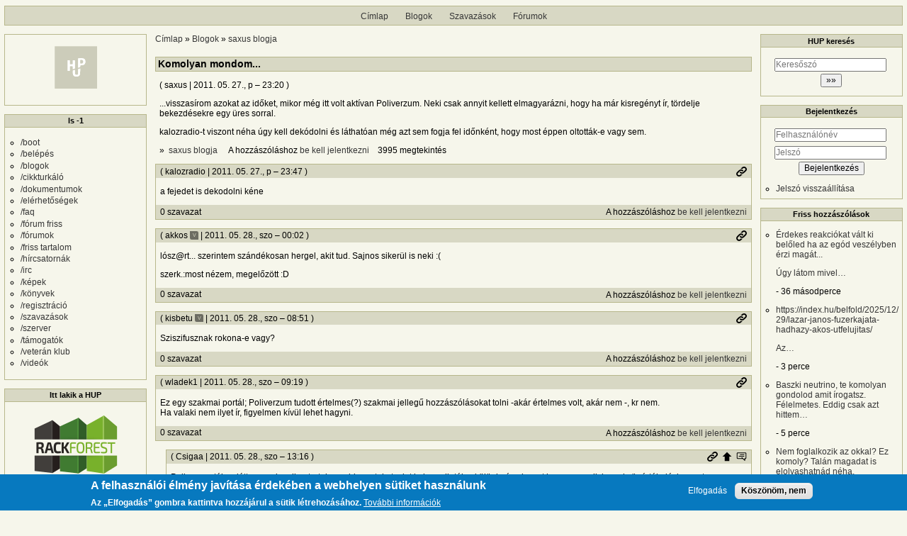

--- FILE ---
content_type: text/html; charset=UTF-8
request_url: https://hup.hu/node/103474
body_size: 18524
content:
<!DOCTYPE html>
<html lang="hu" dir="ltr">
  <head>
    <meta charset="utf-8" />
<link rel="canonical" href="https://hup.hu/node/103474" />
<meta name="Generator" content="Drupal 11 (https://www.drupal.org)" />
<meta name="MobileOptimized" content="width" />
<meta name="HandheldFriendly" content="true" />
<meta name="viewport" content="width=device-width, initial-scale=1" />
<style>div#sliding-popup, div#sliding-popup .eu-cookie-withdraw-banner, .eu-cookie-withdraw-tab {background: #0779bf} div#sliding-popup.eu-cookie-withdraw-wrapper { background: transparent; } #sliding-popup h1, #sliding-popup h2, #sliding-popup h3, #sliding-popup p, #sliding-popup label, #sliding-popup div, .eu-cookie-compliance-more-button, .eu-cookie-compliance-secondary-button, .eu-cookie-withdraw-tab { color: #ffffff;} .eu-cookie-withdraw-tab { border-color: #ffffff;}</style>
<link rel="icon" href="/profiles/hupper/themes/hup_theme/favicon.ico" type="image/vnd.microsoft.icon" />

    <title>Komolyan mondom... | HUP</title>

    <meta property="og:type" content="article">
    <meta property="og:url" content="https://hup.hu/node/103474?absolute=1">
    <meta property="og:title" content="Komolyan mondom... | HUP">
    <meta property="og:image" content="https://hup.hu/images/hup_social_logo.png">
    <meta property="og:image:width" content="1200">
    <meta property="og:image:height" content="630">
    <meta property="og:image:alt" content="HUP">
    <meta name="twitter:card" content="summary_large_image">
    <meta name="twitter:image" content="https://hup.hu/images/hup_social_logo.png">
    <meta name="fediverse:creator" content="@huphu@fosstodon.org">

    <link rel="stylesheet" media="all" href="/sites/default/files/css/css_7MBNJ-Lng0I-jfP8wsdWv__H6WWCeULeQpNR2YQsL5w.css?delta=0&amp;language=hu&amp;theme=hup_theme&amp;include=[base64]" />
<link rel="stylesheet" media="all" href="/sites/default/files/css/css_HGwamRx04WY90N-RHv7qT1SHkEN2YsZ5jUCpsiYG7Ds.css?delta=1&amp;language=hu&amp;theme=hup_theme&amp;include=[base64]" />

    <script type="application/json" data-drupal-selector="drupal-settings-json">{"path":{"baseUrl":"\/","pathPrefix":"","currentPath":"node\/103474","currentPathIsAdmin":false,"isFront":false,"currentLanguage":"hu"},"pluralDelimiter":"\u0003","suppressDeprecationErrors":true,"ajaxPageState":{"libraries":"[base64]","theme":"hup_theme","theme_token":null},"ajaxTrustedUrl":{"form_action_p_pvdeGsVG5zNF_XLGPTvYSKCf43t8qZYSwcfZl2uzM":true},"gtag":{"tagId":"UA-74941-1","consentMode":false,"otherIds":[],"events":[],"additionalConfigInfo":[]},"button_text":"Scroll to top","button_style":"image","button_animation":"fade","button_animation_speed":200,"scroll_distance":100,"scroll_speed":300,"data":{"extlink":{"extTarget":true,"extTargetAppendNewWindowDisplay":true,"extTargetAppendNewWindowLabel":"(opens in a new window)","extTargetNoOverride":true,"extNofollow":true,"extTitleNoOverride":false,"extNoreferrer":false,"extFollowNoOverride":true,"extClass":"0","extLabel":"(k\u00fcls\u0151 hivatkoz\u00e1s)","extImgClass":false,"extSubdomains":true,"extExclude":"","extInclude":"","extCssExclude":"","extCssInclude":"","extCssExplicit":"","extAlert":false,"extAlertText":"Ez a hivatkoz\u00e1s egy k\u00fcls\u0151 webhelyre mutat, melynek tartalm\u00e1\u00e9rt nem v\u00e1llalunk felel\u0151ss\u00e9get.","extHideIcons":false,"mailtoClass":"0","telClass":"","mailtoLabel":"(a hivatkoz\u00e1s emailt k\u00fcld)","telLabel":"(link is a phone number)","extUseFontAwesome":false,"extIconPlacement":"append","extPreventOrphan":false,"extFaLinkClasses":"fa fa-external-link","extFaMailtoClasses":"fa fa-envelope-o","extAdditionalLinkClasses":"","extAdditionalMailtoClasses":"","extAdditionalTelClasses":"","extFaTelClasses":"fa fa-phone","allowedDomains":null,"extExcludeNoreferrer":""}},"eu_cookie_compliance":{"cookie_policy_version":"1.0.0","popup_enabled":true,"popup_agreed_enabled":false,"popup_hide_agreed":false,"popup_clicking_confirmation":false,"popup_scrolling_confirmation":false,"popup_html_info":"\u003Cdiv aria-labelledby=\u0022popup-text\u0022  class=\u0022eu-cookie-compliance-banner eu-cookie-compliance-banner-info eu-cookie-compliance-banner--opt-in\u0022\u003E\n  \u003Cdiv class=\u0022popup-content info eu-cookie-compliance-content\u0022\u003E\n        \u003Cdiv id=\u0022popup-text\u0022 class=\u0022eu-cookie-compliance-message\u0022 role=\u0022document\u0022\u003E\n      \u003Ch2\u003EA felhaszn\u00e1l\u00f3i \u00e9lm\u00e9ny jav\u00edt\u00e1sa \u00e9rdek\u00e9ben a webhelyen s\u00fctiket haszn\u00e1lunk\u003C\/h2\u003E\u003Cp\u003EAz \u201eElfogad\u00e1s\u201d gombra kattintva hozz\u00e1j\u00e1rul a s\u00fctik l\u00e9trehoz\u00e1s\u00e1hoz.\u003C\/p\u003E\n              \u003Cbutton type=\u0022button\u0022 class=\u0022find-more-button eu-cookie-compliance-more-button\u0022\u003ETov\u00e1bbi inform\u00e1ci\u00f3k\u003C\/button\u003E\n          \u003C\/div\u003E\n\n    \n    \u003Cdiv id=\u0022popup-buttons\u0022 class=\u0022eu-cookie-compliance-buttons\u0022\u003E\n            \u003Cbutton type=\u0022button\u0022 class=\u0022agree-button eu-cookie-compliance-secondary-button\u0022\u003EElfogad\u00e1s\u003C\/button\u003E\n              \u003Cbutton type=\u0022button\u0022 class=\u0022decline-button eu-cookie-compliance-default-button\u0022\u003EK\u00f6sz\u00f6n\u00f6m, nem\u003C\/button\u003E\n          \u003C\/div\u003E\n  \u003C\/div\u003E\n\u003C\/div\u003E","use_mobile_message":false,"mobile_popup_html_info":"\u003Cdiv aria-labelledby=\u0022popup-text\u0022  class=\u0022eu-cookie-compliance-banner eu-cookie-compliance-banner-info eu-cookie-compliance-banner--opt-in\u0022\u003E\n  \u003Cdiv class=\u0022popup-content info eu-cookie-compliance-content\u0022\u003E\n        \u003Cdiv id=\u0022popup-text\u0022 class=\u0022eu-cookie-compliance-message\u0022 role=\u0022document\u0022\u003E\n      \u003Ch2\u003EA felhaszn\u00e1l\u00f3i \u00e9lm\u00e9ny jav\u00edt\u00e1sa \u00e9rdek\u00e9ben a webhelyen s\u00fctiket haszn\u00e1lunk\u003C\/h2\u003E\u003Cp\u003EAz \u201eElfogad\u00e1s\u201d gomb meg\u00e9rint\u00e9s\u00e9vel hozz\u00e1j\u00e1rul a s\u00fctik l\u00e9trehoz\u00e1s\u00e1hoz.\u003C\/p\u003E\n              \u003Cbutton type=\u0022button\u0022 class=\u0022find-more-button eu-cookie-compliance-more-button\u0022\u003ETov\u00e1bbi inform\u00e1ci\u00f3k\u003C\/button\u003E\n          \u003C\/div\u003E\n\n    \n    \u003Cdiv id=\u0022popup-buttons\u0022 class=\u0022eu-cookie-compliance-buttons\u0022\u003E\n            \u003Cbutton type=\u0022button\u0022 class=\u0022agree-button eu-cookie-compliance-secondary-button\u0022\u003EElfogad\u00e1s\u003C\/button\u003E\n              \u003Cbutton type=\u0022button\u0022 class=\u0022decline-button eu-cookie-compliance-default-button\u0022\u003EK\u00f6sz\u00f6n\u00f6m, nem\u003C\/button\u003E\n          \u003C\/div\u003E\n  \u003C\/div\u003E\n\u003C\/div\u003E","mobile_breakpoint":768,"popup_html_agreed":false,"popup_use_bare_css":false,"popup_height":"auto","popup_width":"100%","popup_delay":1000,"popup_link":"https:\/\/hup.hu\/adatvedelmi_tajekoztato","popup_link_new_window":true,"popup_position":false,"fixed_top_position":true,"popup_language":"hu","store_consent":false,"better_support_for_screen_readers":false,"cookie_name":"","reload_page":false,"domain":"","domain_all_sites":false,"popup_eu_only":false,"popup_eu_only_js":false,"cookie_lifetime":100,"cookie_session":0,"set_cookie_session_zero_on_disagree":0,"disagree_do_not_show_popup":false,"method":"opt_in","automatic_cookies_removal":true,"allowed_cookies":"","withdraw_markup":"\u003Cbutton type=\u0022button\u0022 class=\u0022eu-cookie-withdraw-tab\u0022\u003EAdatv\u00e9delmi be\u00e1ll\u00edt\u00e1sok\u003C\/button\u003E\n\u003Cdiv aria-labelledby=\u0022popup-text\u0022 class=\u0022eu-cookie-withdraw-banner\u0022\u003E\n  \u003Cdiv class=\u0022popup-content info eu-cookie-compliance-content\u0022\u003E\n    \u003Cdiv id=\u0022popup-text\u0022 class=\u0022eu-cookie-compliance-message\u0022 role=\u0022document\u0022\u003E\n      \u003Ch2\u003EA felhaszn\u00e1l\u00f3i \u00e9lm\u00e9ny jav\u00edt\u00e1sa \u00e9rdek\u00e9ben a webhelyen s\u00fctiket haszn\u00e1lunk\u003C\/h2\u003E\u003Cp\u003EHozz\u00e1j\u00e1rult, hogy s\u00fctiket hozzunk l\u00e9tre.\u003C\/p\u003E\n    \u003C\/div\u003E\n    \u003Cdiv id=\u0022popup-buttons\u0022 class=\u0022eu-cookie-compliance-buttons\u0022\u003E\n      \u003Cbutton type=\u0022button\u0022 class=\u0022eu-cookie-withdraw-button \u0022\u003EWithdraw consent\u003C\/button\u003E\n    \u003C\/div\u003E\n  \u003C\/div\u003E\n\u003C\/div\u003E","withdraw_enabled":false,"reload_options":0,"reload_routes_list":"","withdraw_button_on_info_popup":false,"cookie_categories":[],"cookie_categories_details":[],"enable_save_preferences_button":true,"cookie_value_disagreed":"0","cookie_value_agreed_show_thank_you":"1","cookie_value_agreed":"2","containing_element":"body","settings_tab_enabled":false,"olivero_primary_button_classes":"","olivero_secondary_button_classes":"","close_button_action":"close_banner","open_by_default":true,"modules_allow_popup":true,"hide_the_banner":false,"geoip_match":true,"unverified_scripts":[]},"statistics":{"data":{"nid":"103474"},"url":"\/modules\/contrib\/statistics\/statistics.php"},"dark_mode_user":"light","user":{"uid":0,"permissionsHash":"6518b6526082bf9f859c216054adacbc4a7f9d33fcee403fcfaa604ba5545aa6"}}</script>
<script src="/sites/default/files/js/js_1ZmjBQUJpCcmOqtroZz0_pJeLcsq6LvSnhA3o7IbViw.js?scope=header&amp;delta=0&amp;language=hu&amp;theme=hup_theme&amp;include=[base64]"></script>
<script src="/modules/contrib/google_tag/js/gtag.js?t7c1im"></script>

  </head>
  <body class="entitynodecanonical path-node page-node-type-blog-post">
        <a href="#main-content" class="visually-hidden focusable skip-link">
      Ugrás a tartalomra
    </a>
    
      <div class="dialog-off-canvas-main-canvas" data-off-canvas-main-canvas>
    <div class="layout-container">

  <header role="banner">
      <div class="region region-header">
    <nav role="navigation" aria-labelledby="block-hup-theme-main-menu-menu" id="block-hup-theme-main-menu" class="block block-menu navigation menu--main">
            
  <h2 class="visually-hidden" id="block-hup-theme-main-menu-menu">Fő navigáció</h2>
  

        
              <ul class="menu">
                    <li class="menu-item">
        <a href="/" data-drupal-link-system-path="&lt;front&gt;">Címlap</a>
              </li>
                <li class="menu-item">
        <a href="/blog" data-drupal-link-system-path="blog">Blogok</a>
              </li>
                <li class="menu-item">
        <a href="/polls" data-drupal-link-system-path="polls">Szavazások</a>
              </li>
                <li class="menu-item">
        <a href="/forum" data-drupal-link-system-path="forum">Fórumok</a>
              </li>
        </ul>
  


  </nav>

  </div>

  </header>

  
  

  

    <div class="region region-highlighted">
    <div data-drupal-messages-fallback class="hidden"></div>

  </div>


  

  <main role="main">
    <a id="main-content" tabindex="-1"></a>
    <div class="layout-content">
        <div class="region region-content">
    <div id="block-morzsak" class="block block-system block-system-breadcrumb-block">
  
    
        <nav class="breadcrumb" role="navigation" aria-labelledby="system-breadcrumb">
    <h2 id="system-breadcrumb" class="visually-hidden">Morzsa</h2>
    <ol>
          <li>
                  <a href="/">Címlap</a>
              </li>
          <li>
                  <a href="/blog">Blogok</a>
              </li>
          <li>
                  <a href="/blog/5889">saxus blogja</a>
              </li>
        </ol>
  </nav>

  </div>
<div id="block-hup-theme-page-title" class="block block-core block-page-title-block">
  
    
      
  <h1 class="page-title"><span class="field field--name-title field--type-string field--label-hidden">Komolyan mondom...</span>
</h1>


  </div>
<div id="block-hup-theme-content" class="block block-system block-system-main-block">
  
    
      
<article data-history-node-id="103474" class="node node--type-blog-post node--view-mode-full">

  
    

      <footer class="node__meta">
      <article class="profile">
  </article>

      <div class="node__submitted">
        ( <span class="field field--name-uid field--type-entity-reference field--label-hidden"><span>saxus</span>
  </span>
 | <span class="field field--name-created field--type-created field--label-hidden"><time datetime="2011-05-27T23:20:05+02:00" title="2011. május 27., péntek – 23:20" class="datetime">2011. 05. 27., p – 23:20</time>
</span>
 )
        <a href="#new" id="hupper--new-comment" class="hidden hupper-new-comment" title="Első új hozzászólás">Első új hozzászólás</a>
        
      </div>
    </footer>
  
  <div class="node__content">
    
            <div class="clearfix text-formatted field field--name-teaser field--type-text-long field--label-hidden field__item"><p>...visszasírom azokat az időket, mikor még itt volt aktívan Poliverzum. Neki csak annyit kellett elmagyarázni, hogy ha már kisregényt ír, tördelje bekezdésekre egy üres sorral. 
</p>
<p>kalozradio-t viszont néha úgy kell dekódolni és láthatóan még azt sem fogja fel időnként, hogy most éppen oltották-e vagy sem.</p></div>
        <div class="node__links">
    <div class="comment-links-wrapper">
    <ul class="links inline"><li><a href="/blog/5889" title="saxus legutóbbi blogbejegyzései.">saxus blogja </a></li><li>A hozzászóláshoz <a href="/user/login?destination=/node/103474%23comment-form">be kell jelentkezni</a></li><li>3995 megtekintés</li></ul>  </div>  </div>

  </div>
  <div class="comments_wrapper">
    <section id="comments" class="field field--name-comment field--type-comment field--label-visually_hidden comment-wrapper">
      
    <h2 class="title visually-hidden">Hozzászólások</h2>
    
  
    
<article data-comment-user-id="18504" id="comment-1287814" class="comment js-comment">
  <div class="comment_info_wrapper">

      <footer class="comment__meta">
      <article class="profile">
  </article>

      <p class="comment__submitted">( <span>kalozradio</span>
   | 2011. 05. 27., p – 23:47 )</p>
      
      
            
      <div class="comment_links">
        <a href="/comment/1287814#comment-1287814" title="Permalink" class="permalink own-permalink" rel="bookmark" hreflang="hu">Permalink</a>
        
        
      </div>
            <mark class="hidden" data-comment-timestamp="1306532874"></mark>
    </footer>
    </div>

  <div class="content">
    
            <div class="clearfix text-formatted field field--name-comment-body field--type-text-long field--label-hidden field__item"><p>a fejedet is dekodolni kéne</p></div>
      <div class="comment-links-wrapper">
  <span class="links_before">
      <label for="hup-voters-1287814" class="vote_counter vote-counter-1287814">0 szavazat</label>

    </span>  <ul class="links inline"><li></li><li>A hozzászóláshoz <a href="/user/login?destination=/node/103474%23comment-form">be kell jelentkezni</a></li></ul>  </div>
  </div>
  </article>
  
<article data-comment-user-id="14581" id="comment-1287820" class="comment js-comment">
  <div class="comment_info_wrapper">

      <footer class="comment__meta">
      <article class="profile">
  </article>

      <p class="comment__submitted">( <span>akkos</span>
      <span class="username_postfix">v</span>
   | 2011. 05. 28., szo – 00:02 )</p>
      
      
            
      <div class="comment_links">
        <a href="/comment/1287820#comment-1287820" title="Permalink" class="permalink own-permalink" rel="bookmark" hreflang="hu">Permalink</a>
        
        
      </div>
            <mark class="hidden" data-comment-timestamp="1306533727"></mark>
    </footer>
    </div>

  <div class="content">
    
            <div class="clearfix text-formatted field field--name-comment-body field--type-text-long field--label-hidden field__item"><p>lósz@rt... szerintem szándékosan hergel, akit tud. Sajnos sikerül is neki :(
</p>
<p>szerk.:most nézem, megelőzött :D</p></div>
      <div class="comment-links-wrapper">
  <span class="links_before">
      <label for="hup-voters-1287820" class="vote_counter vote-counter-1287820">0 szavazat</label>

    </span>  <ul class="links inline"><li></li><li>A hozzászóláshoz <a href="/user/login?destination=/node/103474%23comment-form">be kell jelentkezni</a></li></ul>  </div>
  </div>
  </article>
  
<article data-comment-user-id="5097" id="comment-1287878" class="comment js-comment">
  <div class="comment_info_wrapper">

      <footer class="comment__meta">
      <article class="profile">
  </article>

      <p class="comment__submitted">( <span>kisbetu</span>
      <span class="username_postfix">v</span>
   | 2011. 05. 28., szo – 08:51 )</p>
      
      
            
      <div class="comment_links">
        <a href="/comment/1287878#comment-1287878" title="Permalink" class="permalink own-permalink" rel="bookmark" hreflang="hu">Permalink</a>
        
        
      </div>
            <mark class="hidden" data-comment-timestamp="1306565510"></mark>
    </footer>
    </div>

  <div class="content">
    
            <div class="clearfix text-formatted field field--name-comment-body field--type-text-long field--label-hidden field__item"><p>Sziszifusznak rokona-e vagy?</p></div>
      <div class="comment-links-wrapper">
  <span class="links_before">
      <label for="hup-voters-1287878" class="vote_counter vote-counter-1287878">0 szavazat</label>

    </span>  <ul class="links inline"><li></li><li>A hozzászóláshoz <a href="/user/login?destination=/node/103474%23comment-form">be kell jelentkezni</a></li></ul>  </div>
  </div>
  </article>
  
<article data-comment-user-id="6395" id="comment-1287884" class="comment js-comment">
  <div class="comment_info_wrapper">

      <footer class="comment__meta">
      <article class="profile">
  </article>

      <p class="comment__submitted">( <span>wladek1</span>
   | 2011. 05. 28., szo – 09:19 )</p>
      
      
            
      <div class="comment_links">
        <a href="/comment/1287884#comment-1287884" title="Permalink" class="permalink own-permalink" rel="bookmark" hreflang="hu">Permalink</a>
        
        
      </div>
            <mark class="hidden" data-comment-timestamp="1306567187"></mark>
    </footer>
    </div>

  <div class="content">
    
            <div class="clearfix text-formatted field field--name-comment-body field--type-text-long field--label-hidden field__item"><p>Ez egy szakmai portál; Poliverzum tudott értelmes(?) szakmai jellegű hozzászólásokat tolni -akár értelmes volt, akár nem -, kr nem.<br>
Ha valaki nem ilyet ír, figyelmen kívül lehet hagyni.</p></div>
      <div class="comment-links-wrapper">
  <span class="links_before">
      <label for="hup-voters-1287884" class="vote_counter vote-counter-1287884">0 szavazat</label>

    </span>  <ul class="links inline"><li></li><li>A hozzászóláshoz <a href="/user/login?destination=/node/103474%23comment-form">be kell jelentkezni</a></li></ul>  </div>
  </div>
  </article>

<div class="indented">  
<article data-comment-user-id="4175" id="comment-1287964" class="comment js-comment">
  <div class="comment_info_wrapper">

      <footer class="comment__meta">
      <article class="profile">
  </article>

      <p class="comment__submitted">( <span>Csigaa</span>
   | 2011. 05. 28., szo – 13:16 )</p>
      
      
                    <p class="parent visually-hidden">Válasz <span>wladek1</span>
   <a href="/comment/1287884#comment-1287884" class="permalink" rel="bookmark" hreflang="hu">Ez egy szakmai portál;</a> üzenetére</p>
      
      <div class="comment_links">
        <a href="/comment/1287964#comment-1287964" title="Permalink" class="permalink own-permalink" rel="bookmark" hreflang="hu">Permalink</a>
        <a href="/node/103474#comment-1287884" title="Szülő hozzászólás" class="permalink parent-permalink" rel="bookmark">Szülő hozzászólás</a>
        <a href="/comment_permalink/1287884?destination=/node/103474&amp;token=5-AMYsLHZtQ1aQOaII_BdDe8VkGbVjYg24UC1_mM-mo" class="use-ajax parent_dialog_link" title="Szülő hozzászólás mutatása" data-dialog-type="dialog" data-dialog-renderer="off_canvas" data-dialog-options="{&quot;width&quot;:500,&quot;hide&quot;:false,&quot;show&quot;:false,&quot;classes&quot;:{&quot;ui-dialog&quot;:&quot;comment_parent_dialog&quot;}}">Szülő hozzászólás mutatása</a>
      </div>
            <mark class="hidden" data-comment-timestamp="1306581361"></mark>
    </footer>
    </div>

  <div class="content">
    
            <div class="clearfix text-formatted field field--name-comment-body field--type-text-long field--label-hidden field__item"><p>Poliverzumtól se láttam szakmailag tartalmasabb postokat mint kalozradiotól, a különbség viszont hogy az egyik komoly önértékelési zavart kompenzál és agresszívan soviniszta DE értelmezhető nyelvezettel ír (a nyelvújítási próbálkozásai azonban szánalmasak), míg a másik csak egy agresszív műveletlen tapló aki még írni sem tud, csak másokat leszólni.</p></div>
      <div class="comment-links-wrapper">
  <span class="links_before">
      <label for="hup-voters-1287964" class="vote_counter vote-counter-1287964">1 szavazat</label>

    </span>  <ul class="links inline"><li></li><li>A hozzászóláshoz <a href="/user/login?destination=/node/103474%23comment-form">be kell jelentkezni</a></li></ul>  </div>
  </div>
  </article>

<div class="indented">  
<article data-comment-user-id="1914" id="comment-1287967" class="comment js-comment">
  <div class="comment_info_wrapper">

      <footer class="comment__meta">
      <article class="profile">
  </article>

      <p class="comment__submitted">( <span>zdesigner</span>
   | 2011. 05. 28., szo – 13:20 )</p>
      
      
                    <p class="parent visually-hidden">Válasz <span>Csigaa</span>
   <a href="/comment/1287964#comment-1287964" class="permalink" rel="bookmark" hreflang="hu">Poliverzumtól se láttam</a> üzenetére</p>
      
      <div class="comment_links">
        <a href="/comment/1287967#comment-1287967" title="Permalink" class="permalink own-permalink" rel="bookmark" hreflang="hu">Permalink</a>
        <a href="/node/103474#comment-1287964" title="Szülő hozzászólás" class="permalink parent-permalink" rel="bookmark">Szülő hozzászólás</a>
        <a href="/comment_permalink/1287964?destination=/node/103474&amp;token=7ks_yaJDhkK3q5hhNnD6QUMWr1usuLgD5UEq8MpnLls" class="use-ajax parent_dialog_link" title="Szülő hozzászólás mutatása" data-dialog-type="dialog" data-dialog-renderer="off_canvas" data-dialog-options="{&quot;width&quot;:500,&quot;hide&quot;:false,&quot;show&quot;:false,&quot;classes&quot;:{&quot;ui-dialog&quot;:&quot;comment_parent_dialog&quot;}}">Szülő hozzászólás mutatása</a>
      </div>
            <mark class="hidden" data-comment-timestamp="1306581638"></mark>
    </footer>
    </div>

  <div class="content">
    
            <div class="clearfix text-formatted field field--name-comment-body field--type-text-long field--label-hidden field__item"><p>+1</p></div>
      <div class="comment-links-wrapper">
  <span class="links_before">
      <label for="hup-voters-1287967" class="vote_counter vote-counter-1287967">0 szavazat</label>

    </span>  <ul class="links inline"><li></li><li>A hozzászóláshoz <a href="/user/login?destination=/node/103474%23comment-form">be kell jelentkezni</a></li></ul>  </div>
  </div>
  </article>
  
<article data-comment-user-id="17117" id="comment-1287977" class="comment js-comment">
  <div class="comment_info_wrapper">

      <footer class="comment__meta">
      <article class="profile">
  </article>

      <p class="comment__submitted">( <span>blackberry</span>
   | 2011. 05. 28., szo – 13:47 )</p>
      
      
                    <p class="parent visually-hidden">Válasz <span>Csigaa</span>
   <a href="/comment/1287964#comment-1287964" class="permalink" rel="bookmark" hreflang="hu">Poliverzumtól se láttam</a> üzenetére</p>
      
      <div class="comment_links">
        <a href="/comment/1287977#comment-1287977" title="Permalink" class="permalink own-permalink" rel="bookmark" hreflang="hu">Permalink</a>
        <a href="/node/103474#comment-1287964" title="Szülő hozzászólás" class="permalink parent-permalink" rel="bookmark">Szülő hozzászólás</a>
        <a href="/comment_permalink/1287964?destination=/node/103474&amp;token=7ks_yaJDhkK3q5hhNnD6QUMWr1usuLgD5UEq8MpnLls" class="use-ajax parent_dialog_link" title="Szülő hozzászólás mutatása" data-dialog-type="dialog" data-dialog-renderer="off_canvas" data-dialog-options="{&quot;width&quot;:500,&quot;hide&quot;:false,&quot;show&quot;:false,&quot;classes&quot;:{&quot;ui-dialog&quot;:&quot;comment_parent_dialog&quot;}}">Szülő hozzászólás mutatása</a>
      </div>
            <mark class="hidden" data-comment-timestamp="1306583251"></mark>
    </footer>
    </div>

  <div class="content">
    
            <div class="clearfix text-formatted field field--name-comment-body field--type-text-long field--label-hidden field__item"><p>Nem vagyok pszichiáter, de szerintem poliverzum fogyatékos (a szó valódi értelmében), kalózrádió csak simán segghülye... </p></div>
      <div class="comment-links-wrapper">
  <span class="links_before">
      <label for="hup-voters-1287977" class="vote_counter vote-counter-1287977">0 szavazat</label>

    </span>  <ul class="links inline"><li></li><li>A hozzászóláshoz <a href="/user/login?destination=/node/103474%23comment-form">be kell jelentkezni</a></li></ul>  </div>
  </div>
  </article>

<div class="indented">  
<article data-comment-user-id="4175" id="comment-1287979" class="comment js-comment">
  <div class="comment_info_wrapper">

      <footer class="comment__meta">
      <article class="profile">
  </article>

      <p class="comment__submitted">( <span>Csigaa</span>
   | 2011. 05. 28., szo – 13:58 )</p>
      
      
                    <p class="parent visually-hidden">Válasz <span>blackberry</span>
   <a href="/comment/1287977#comment-1287977" class="permalink" rel="bookmark" hreflang="hu">Nem vagyok pszichiáter, de</a> üzenetére</p>
      
      <div class="comment_links">
        <a href="/comment/1287979#comment-1287979" title="Permalink" class="permalink own-permalink" rel="bookmark" hreflang="hu">Permalink</a>
        <a href="/node/103474#comment-1287977" title="Szülő hozzászólás" class="permalink parent-permalink" rel="bookmark">Szülő hozzászólás</a>
        <a href="/comment_permalink/1287977?destination=/node/103474&amp;token=MbGhvIPSzQs7SMQyCZdjhw3hlHeW_pPdTWqiBek_Xuc" class="use-ajax parent_dialog_link" title="Szülő hozzászólás mutatása" data-dialog-type="dialog" data-dialog-renderer="off_canvas" data-dialog-options="{&quot;width&quot;:500,&quot;hide&quot;:false,&quot;show&quot;:false,&quot;classes&quot;:{&quot;ui-dialog&quot;:&quot;comment_parent_dialog&quot;}}">Szülő hozzászólás mutatása</a>
      </div>
            <mark class="hidden" data-comment-timestamp="1306583896"></mark>
    </footer>
    </div>

  <div class="content">
    
            <div class="clearfix text-formatted field field--name-comment-body field--type-text-long field--label-hidden field__item"><p>Nem igazán mondanám fogyatékosnak, inkább pszichológiai eset (amúgy bevallottan aspergeres), és valami számunkra ismeretlen külső ok miatt képtelen elfogadni bármilyen építő kritikát illetve szintén emiatt próbálja magát itt egyedinek, különlegesnek és fontosnak beállítani.
</p>
<p>Persze ez még nem mentség arra, hogy kb nem vagy ember ha nem vimperator extensionnel használod a firefoxot, gobo-n sithwm-mel...
</p>
<p>szerk: kalozradio esetében egyetértek :p a fiatalkori lázadás nem kéne együtt járjon ekkora arccal mert fel tudott szenvedni magának egy Linuxot... bár kevésbé paraszt stílusban mások is előadják ugyanezt.</p></div>
      <div class="comment-links-wrapper">
  <span class="links_before">
      <label for="hup-voters-1287979" class="vote_counter vote-counter-1287979">1 szavazat</label>

    </span>  <ul class="links inline"><li></li><li>A hozzászóláshoz <a href="/user/login?destination=/node/103474%23comment-form">be kell jelentkezni</a></li></ul>  </div>
  </div>
  </article>

<div class="indented">  
<article data-comment-user-id="18504" id="comment-1288004" class="comment js-comment">
  <div class="comment_info_wrapper">

      <footer class="comment__meta">
      <article class="profile">
  </article>

      <p class="comment__submitted">( <span>kalozradio</span>
   | 2011. 05. 28., szo – 14:59 )</p>
      
      
                    <p class="parent visually-hidden">Válasz <span>Csigaa</span>
   <a href="/comment/1287979#comment-1287979" class="permalink" rel="bookmark" hreflang="hu">Nem igazán mondanám</a> üzenetére</p>
      
      <div class="comment_links">
        <a href="/comment/1288004#comment-1288004" title="Permalink" class="permalink own-permalink" rel="bookmark" hreflang="hu">Permalink</a>
        <a href="/node/103474#comment-1287979" title="Szülő hozzászólás" class="permalink parent-permalink" rel="bookmark">Szülő hozzászólás</a>
        <a href="/comment_permalink/1287979?destination=/node/103474&amp;token=973yRd8YzCyVg0WvdqtmVRFfrNkA2HQWYhjLmEzpPyE" class="use-ajax parent_dialog_link" title="Szülő hozzászólás mutatása" data-dialog-type="dialog" data-dialog-renderer="off_canvas" data-dialog-options="{&quot;width&quot;:500,&quot;hide&quot;:false,&quot;show&quot;:false,&quot;classes&quot;:{&quot;ui-dialog&quot;:&quot;comment_parent_dialog&quot;}}">Szülő hozzászólás mutatása</a>
      </div>
            <mark class="hidden" data-comment-timestamp="1306587573"></mark>
    </footer>
    </div>

  <div class="content">
    
            <div class="clearfix text-formatted field field--name-comment-body field--type-text-long field--label-hidden field__item"><p>+1<br>
igen van benne "lázadás nagyképüség is" de oda is kéne figyelni háthamond érdekeset a gyerek.</p></div>
      <div class="comment-links-wrapper">
  <span class="links_before">
      <label for="hup-voters-1288004" class="vote_counter vote-counter-1288004">0 szavazat</label>

    </span>  <ul class="links inline"><li></li><li>A hozzászóláshoz <a href="/user/login?destination=/node/103474%23comment-form">be kell jelentkezni</a></li></ul>  </div>
  </div>
  </article>

<div class="indented">  
<article data-comment-user-id="4175" id="comment-1288007" class="comment js-comment">
  <div class="comment_info_wrapper">

      <footer class="comment__meta">
      <article class="profile">
  </article>

      <p class="comment__submitted">( <span>Csigaa</span>
   | 2011. 05. 28., szo – 15:14 )</p>
      
      
                    <p class="parent visually-hidden">Válasz <span>kalozradio</span>
   <a href="/comment/1288004#comment-1288004" class="permalink" rel="bookmark" hreflang="hu">+1
igen van benne &quot;lázadás</a> üzenetére</p>
      
      <div class="comment_links">
        <a href="/comment/1288007#comment-1288007" title="Permalink" class="permalink own-permalink" rel="bookmark" hreflang="hu">Permalink</a>
        <a href="/node/103474#comment-1288004" title="Szülő hozzászólás" class="permalink parent-permalink" rel="bookmark">Szülő hozzászólás</a>
        <a href="/comment_permalink/1288004?destination=/node/103474&amp;token=CRPo011UTLI5WY2syJV8jVHKX26tJj1WE4-a-KtwcsY" class="use-ajax parent_dialog_link" title="Szülő hozzászólás mutatása" data-dialog-type="dialog" data-dialog-renderer="off_canvas" data-dialog-options="{&quot;width&quot;:500,&quot;hide&quot;:false,&quot;show&quot;:false,&quot;classes&quot;:{&quot;ui-dialog&quot;:&quot;comment_parent_dialog&quot;}}">Szülő hozzászólás mutatása</a>
      </div>
            <mark class="hidden" data-comment-timestamp="1306588473"></mark>
    </footer>
    </div>

  <div class="content">
    
            <div class="clearfix text-formatted field field--name-comment-body field--type-text-long field--label-hidden field__item"><p>Na, mondj valami érdekeset, hallgatlak.</p></div>
      <div class="comment-links-wrapper">
  <span class="links_before">
      <label for="hup-voters-1288007" class="vote_counter vote-counter-1288007">0 szavazat</label>

    </span>  <ul class="links inline"><li></li><li>A hozzászóláshoz <a href="/user/login?destination=/node/103474%23comment-form">be kell jelentkezni</a></li></ul>  </div>
  </div>
  </article>
  
<article data-comment-user-id="5097" id="comment-1288166" class="comment js-comment">
  <div class="comment_info_wrapper">

      <footer class="comment__meta">
      <article class="profile">
  </article>

      <p class="comment__submitted">( <span>kisbetu</span>
      <span class="username_postfix">v</span>
   | 2011. 05. 28., szo – 20:00 )</p>
      
      
                    <p class="parent visually-hidden">Válasz <span>kalozradio</span>
   <a href="/comment/1288004#comment-1288004" class="permalink" rel="bookmark" hreflang="hu">+1
igen van benne &quot;lázadás</a> üzenetére</p>
      
      <div class="comment_links">
        <a href="/comment/1288166#comment-1288166" title="Permalink" class="permalink own-permalink" rel="bookmark" hreflang="hu">Permalink</a>
        <a href="/node/103474#comment-1288004" title="Szülő hozzászólás" class="permalink parent-permalink" rel="bookmark">Szülő hozzászólás</a>
        <a href="/comment_permalink/1288004?destination=/node/103474&amp;token=CRPo011UTLI5WY2syJV8jVHKX26tJj1WE4-a-KtwcsY" class="use-ajax parent_dialog_link" title="Szülő hozzászólás mutatása" data-dialog-type="dialog" data-dialog-renderer="off_canvas" data-dialog-options="{&quot;width&quot;:500,&quot;hide&quot;:false,&quot;show&quot;:false,&quot;classes&quot;:{&quot;ui-dialog&quot;:&quot;comment_parent_dialog&quot;}}">Szülő hozzászólás mutatása</a>
      </div>
            <mark class="hidden" data-comment-timestamp="1306605607"></mark>
    </footer>
    </div>

  <div class="content">
    
            <div class="clearfix text-formatted field field--name-comment-body field--type-text-long field--label-hidden field__item"><p>Hiába mondana érdekeset: ha nem tudja leírni, szánalmas erőlködés az egész.</p></div>
      <div class="comment-links-wrapper">
  <span class="links_before">
      <label for="hup-voters-1288166" class="vote_counter vote-counter-1288166">0 szavazat</label>

    </span>  <ul class="links inline"><li></li><li>A hozzászóláshoz <a href="/user/login?destination=/node/103474%23comment-form">be kell jelentkezni</a></li></ul>  </div>
  </div>
  </article>

<div class="indented">  
<article data-comment-user-id="19109" id="comment-1288225" class="comment js-comment">
  <div class="comment_info_wrapper">

      <footer class="comment__meta">
      <article class="profile">
  </article>

      <p class="comment__submitted">( <span>hacksagon</span>
   | 2011. 05. 28., szo – 22:04 )</p>
      
      
                    <p class="parent visually-hidden">Válasz <span>kisbetu</span>
   <a href="/comment/1288166#comment-1288166" class="permalink" rel="bookmark" hreflang="hu">Hiába mondana érdekeset:</a> üzenetére</p>
      
      <div class="comment_links">
        <a href="/comment/1288225#comment-1288225" title="Permalink" class="permalink own-permalink" rel="bookmark" hreflang="hu">Permalink</a>
        <a href="/node/103474#comment-1288166" title="Szülő hozzászólás" class="permalink parent-permalink" rel="bookmark">Szülő hozzászólás</a>
        <a href="/comment_permalink/1288166?destination=/node/103474&amp;token=KJGyyChEN5IbU5N3IKGozTrtVP3HPnWkUcdqji8dSJg" class="use-ajax parent_dialog_link" title="Szülő hozzászólás mutatása" data-dialog-type="dialog" data-dialog-renderer="off_canvas" data-dialog-options="{&quot;width&quot;:500,&quot;hide&quot;:false,&quot;show&quot;:false,&quot;classes&quot;:{&quot;ui-dialog&quot;:&quot;comment_parent_dialog&quot;}}">Szülő hozzászólás mutatása</a>
      </div>
            <mark class="hidden" data-comment-timestamp="1306613095"></mark>
    </footer>
    </div>

  <div class="content">
    
            <div class="clearfix text-formatted field field--name-comment-body field--type-text-long field--label-hidden field__item"><p>Ugye te sem vetted észre elsőre, hogy ezt ő írta? Mert én sem. ;)</p></div>
      <div class="comment-links-wrapper">
  <span class="links_before">
      <label for="hup-voters-1288225" class="vote_counter vote-counter-1288225">0 szavazat</label>

    </span>  <ul class="links inline"><li></li><li>A hozzászóláshoz <a href="/user/login?destination=/node/103474%23comment-form">be kell jelentkezni</a></li></ul>  </div>
  </div>
  </article>
</div></div></div>  
<article data-comment-user-id="16321" id="comment-1288296" class="comment js-comment">
  <div class="comment_info_wrapper">

      <footer class="comment__meta">
      <article class="profile">
  </article>

      <p class="comment__submitted">( <span>Erendis42</span>
   | 2011. 05. 29., v – 08:07 )</p>
      
      
                    <p class="parent visually-hidden">Válasz <span>blackberry</span>
   <a href="/comment/1287977#comment-1287977" class="permalink" rel="bookmark" hreflang="hu">Nem vagyok pszichiáter, de</a> üzenetére</p>
      
      <div class="comment_links">
        <a href="/comment/1288296#comment-1288296" title="Permalink" class="permalink own-permalink" rel="bookmark" hreflang="hu">Permalink</a>
        <a href="/node/103474#comment-1287977" title="Szülő hozzászólás" class="permalink parent-permalink" rel="bookmark">Szülő hozzászólás</a>
        <a href="/comment_permalink/1287977?destination=/node/103474&amp;token=MbGhvIPSzQs7SMQyCZdjhw3hlHeW_pPdTWqiBek_Xuc" class="use-ajax parent_dialog_link" title="Szülő hozzászólás mutatása" data-dialog-type="dialog" data-dialog-renderer="off_canvas" data-dialog-options="{&quot;width&quot;:500,&quot;hide&quot;:false,&quot;show&quot;:false,&quot;classes&quot;:{&quot;ui-dialog&quot;:&quot;comment_parent_dialog&quot;}}">Szülő hozzászólás mutatása</a>
      </div>
            <mark class="hidden" data-comment-timestamp="1306649279"></mark>
    </footer>
    </div>

  <div class="content">
    
            <div class="clearfix text-formatted field field--name-comment-body field--type-text-long field--label-hidden field__item"><p>azt úgy hívják, hogy asperger szindróma. tkp. autizmus light, magas intelligenciahányados, csökkent szociális érzék, amit szerintem simán meg lehet érteni... és gyakorlatilag előbbiből óhatatlanul következik az utóbbi.
</p>
<p>nekem is ilyenem van valami teszt szerint.
</p>
<p>szerintem meg csak mindig őszintén kimondom, amit gondolok, és ez manapság elég ritka. aztán persze ha valakiben ilyen tulajdonságot vélnek felfedezni a 'mások', minden eszközzel igyekeznek ezt belőle mihamarabb kiirtani és az illetőt 'integrálni'.
</p>
<p>tudom, hogyne tudnám, hogy nagyon, nagyon, nagyon sok kitartás kell ahhoz, hogy fejlett igazságérzetünk diktálta elveinkhez ragaszkodjunk.
</p>
<p>T/1. azért is, mert szerintem itt sok hasonszőrű 'lappang'. :)</p></div>
      <div class="comment-links-wrapper">
  <span class="links_before">
      <label for="hup-voters-1288296" class="vote_counter vote-counter-1288296">0 szavazat</label>

    </span>  <ul class="links inline"><li></li><li>A hozzászóláshoz <a href="/user/login?destination=/node/103474%23comment-form">be kell jelentkezni</a></li></ul>  </div>
  </div>
  </article>

<div class="indented">  
<article data-comment-user-id="17117" id="comment-1288366" class="comment js-comment">
  <div class="comment_info_wrapper">

      <footer class="comment__meta">
      <article class="profile">
  </article>

      <p class="comment__submitted">( <span>blackberry</span>
   | 2011. 05. 29., v – 10:58 )</p>
      
      
                    <p class="parent visually-hidden">Válasz <span>Erendis42</span>
   <a href="/comment/1288296#comment-1288296" class="permalink" rel="bookmark" hreflang="hu">azt úgy hívják, hogy</a> üzenetére</p>
      
      <div class="comment_links">
        <a href="/comment/1288366#comment-1288366" title="Permalink" class="permalink own-permalink" rel="bookmark" hreflang="hu">Permalink</a>
        <a href="/node/103474#comment-1288296" title="Szülő hozzászólás" class="permalink parent-permalink" rel="bookmark">Szülő hozzászólás</a>
        <a href="/comment_permalink/1288296?destination=/node/103474&amp;token=cez62IBj9dwNfFhDmxkiUV6xJfhkuzvCVkB6-J5oxJs" class="use-ajax parent_dialog_link" title="Szülő hozzászólás mutatása" data-dialog-type="dialog" data-dialog-renderer="off_canvas" data-dialog-options="{&quot;width&quot;:500,&quot;hide&quot;:false,&quot;show&quot;:false,&quot;classes&quot;:{&quot;ui-dialog&quot;:&quot;comment_parent_dialog&quot;}}">Szülő hozzászólás mutatása</a>
      </div>
            <mark class="hidden" data-comment-timestamp="1306659497"></mark>
    </footer>
    </div>

  <div class="content">
    
            <div class="clearfix text-formatted field field--name-comment-body field--type-text-long field--label-hidden field__item"><p>nekem is ilyenem van valami teszt szerint.<br>
Én egy darabig komolyan meg voltam róla győződve, hogy csak trollkodsz :D 
</p></div>
      <div class="comment-links-wrapper">
  <span class="links_before">
      <label for="hup-voters-1288366" class="vote_counter vote-counter-1288366">0 szavazat</label>

    </span>  <ul class="links inline"><li></li><li>A hozzászóláshoz <a href="/user/login?destination=/node/103474%23comment-form">be kell jelentkezni</a></li></ul>  </div>
  </div>
  </article>
  
<article data-comment-user-id="15363" id="comment-1288384" class="comment js-comment">
  <div class="comment_info_wrapper">

      <footer class="comment__meta">
      <article class="profile">
  </article>

      <p class="comment__submitted">( <span>bri</span>
   | 2011. 05. 29., v – 12:06 )</p>
      
      
                    <p class="parent visually-hidden">Válasz <span>Erendis42</span>
   <a href="/comment/1288296#comment-1288296" class="permalink" rel="bookmark" hreflang="hu">azt úgy hívják, hogy</a> üzenetére</p>
      
      <div class="comment_links">
        <a href="/comment/1288384#comment-1288384" title="Permalink" class="permalink own-permalink" rel="bookmark" hreflang="hu">Permalink</a>
        <a href="/node/103474#comment-1288296" title="Szülő hozzászólás" class="permalink parent-permalink" rel="bookmark">Szülő hozzászólás</a>
        <a href="/comment_permalink/1288296?destination=/node/103474&amp;token=cez62IBj9dwNfFhDmxkiUV6xJfhkuzvCVkB6-J5oxJs" class="use-ajax parent_dialog_link" title="Szülő hozzászólás mutatása" data-dialog-type="dialog" data-dialog-renderer="off_canvas" data-dialog-options="{&quot;width&quot;:500,&quot;hide&quot;:false,&quot;show&quot;:false,&quot;classes&quot;:{&quot;ui-dialog&quot;:&quot;comment_parent_dialog&quot;}}">Szülő hozzászólás mutatása</a>
      </div>
            <mark class="hidden" data-comment-timestamp="1306663606"></mark>
    </footer>
    </div>

  <div class="content">
    
            <div class="clearfix text-formatted field field--name-comment-body field--type-text-long field--label-hidden field__item"><p><a href="http://hu.wikipedia.org/wiki/Asperger-szindr%C3%B3ma">valamit félreértettél.</a> a magas intelligenciahányados ilyen kontextusban bullshit, nem mondom, az esőember szép volt, de fogpiszkálót nem lehet olyan gyorsan számolni. annyiról van ugye szó, hogy az aspergeres általában nem szemmelláthatóan csökkent értelmű, ezért, az autizmus többi esetéhez képest igen nehéz észrevenni.
</p>
<p>pl. unokaöcsém esetében: egészen sokáig azt gondolták, hogy baj van a hallásával, mert kicsit későn kezdett beszélni (és az egy évvel fiatalabb öccsénél lassabb iramban), aztán, amikor iskolába került, akkor derült ki, hogy problémái vannak a szocializálódással. a legdurvább tünete/rendellenessége, hogy mindent a szó legszorosabb értelmében vesz, tehát, ha azt mondod neki, hogy "álmodj szépeket", akkor összezavarodik, mert nem érti, hogy miért utasítja őt bárki is olyan dologra, amit nem tud befolyásolni.
</p>
<p>általánosságban: annyira sokrétű, annyira sokféle tünetegyüttessel járhat, hogy szerencsésebb gyűjtőfogalomként tekinteni rá, mint betegségként. következésképp bármilyen következtetést levonni abból, hogy aspergeres vagy (vagy valamikor valaki annak mondott): logikailag nem helytálló, azért remélem, ezt te is érzed.
</p>
alias killall='echo "Wenn ist das Nunstück git und Slotermeyer? Ja. Beiherhund das Oder die Flipperwaldt gersput." | espeak -vde' #<a href="http://www.youtube.com/watch?v=8I3zCQzZx68&amp;t=468">That's not funny.</a></div>
      <div class="comment-links-wrapper">
  <span class="links_before">
      <label for="hup-voters-1288384" class="vote_counter vote-counter-1288384">0 szavazat</label>

    </span>  <ul class="links inline"><li></li><li>A hozzászóláshoz <a href="/user/login?destination=/node/103474%23comment-form">be kell jelentkezni</a></li></ul>  </div>
  </div>
  </article>
</div></div></div></div>  
<article data-comment-user-id="16807" id="comment-1288034" class="comment js-comment">
  <div class="comment_info_wrapper">

      <footer class="comment__meta">
      <article class="profile">
  </article>

      <p class="comment__submitted">( <span>vargad</span>
   | 2011. 05. 28., szo – 16:35 )</p>
      
      
            
      <div class="comment_links">
        <a href="/comment/1288034#comment-1288034" title="Permalink" class="permalink own-permalink" rel="bookmark" hreflang="hu">Permalink</a>
        
        
      </div>
            <mark class="hidden" data-comment-timestamp="1306593308"></mark>
    </footer>
    </div>

  <div class="content">
    
            <div class="clearfix text-formatted field field--name-comment-body field--type-text-long field--label-hidden field__item"><p>Szerintem meg halálosan unalmas az n-edik TV csatorna k-adik szappanoperáját majmoló marakodás ami gyakran folyik egyes szálakban.</p></div>
      <div class="comment-links-wrapper">
  <span class="links_before">
      <label for="hup-voters-1288034" class="vote_counter vote-counter-1288034">0 szavazat</label>

    </span>  <ul class="links inline"><li></li><li>A hozzászóláshoz <a href="/user/login?destination=/node/103474%23comment-form">be kell jelentkezni</a></li></ul>  </div>
  </div>
  </article>
  
<article data-comment-user-id="130" id="comment-1288192" class="comment js-comment">
  <div class="comment_info_wrapper">

      <footer class="comment__meta">
      <article class="profile">
  </article>

      <p class="comment__submitted">( <span>Celtic</span>
      <span class="username_postfix">v</span>
   | 2011. 05. 28., szo – 21:20 )</p>
      
      
            
      <div class="comment_links">
        <a href="/comment/1288192#comment-1288192" title="Permalink" class="permalink own-permalink" rel="bookmark" hreflang="hu">Permalink</a>
        
        
      </div>
            <mark class="hidden" data-comment-timestamp="1306610407"></mark>
    </footer>
    </div>

  <div class="content">
    
            <div class="clearfix text-formatted field field--name-comment-body field--type-text-long field--label-hidden field__item"><p>Basszus, rakerestem az inkriminlat userre meg a topicra, most meg nem birom abbahagyni az olvasast :( ahelyett, hogy szig. beugrora keszulnek, ennek a felmajomnak a hulyesegeit olvasom, en se vagyok komplett :(
</p>
<p>--<br>
<a href="http://www.micros~1">http://www.micros~1</a></p></div>
      <div class="comment-links-wrapper">
  <span class="links_before">
      <label for="hup-voters-1288192" class="vote_counter vote-counter-1288192">0 szavazat</label>

    </span>  <ul class="links inline"><li></li><li>A hozzászóláshoz <a href="/user/login?destination=/node/103474%23comment-form">be kell jelentkezni</a></li></ul>  </div>
  </div>
  </article>

<div class="indented">  
<article data-comment-user-id="5889" id="comment-1288245" class="comment js-comment by-node-author">
  <div class="comment_info_wrapper">

      <footer class="comment__meta">
      <article class="profile">
  </article>

      <p class="comment__submitted">( <span>saxus</span>
   | 2011. 05. 28., szo – 22:48 )</p>
      
      
                    <p class="parent visually-hidden">Válasz <span>Celtic</span>
   <a href="/comment/1288192#comment-1288192" class="permalink" rel="bookmark" hreflang="hu">Basszus, rakerestem az</a> üzenetére</p>
      
      <div class="comment_links">
        <a href="/comment/1288245#comment-1288245" title="Permalink" class="permalink own-permalink" rel="bookmark" hreflang="hu">Permalink</a>
        <a href="/node/103474#comment-1288192" title="Szülő hozzászólás" class="permalink parent-permalink" rel="bookmark">Szülő hozzászólás</a>
        <a href="/comment_permalink/1288192?destination=/node/103474&amp;token=eMSVwvGAurighnNyG29QK9r4MYwAYSydEI-jVHrzj6s" class="use-ajax parent_dialog_link" title="Szülő hozzászólás mutatása" data-dialog-type="dialog" data-dialog-renderer="off_canvas" data-dialog-options="{&quot;width&quot;:500,&quot;hide&quot;:false,&quot;show&quot;:false,&quot;classes&quot;:{&quot;ui-dialog&quot;:&quot;comment_parent_dialog&quot;}}">Szülő hozzászólás mutatása</a>
      </div>
            <mark class="hidden" data-comment-timestamp="1306615731"></mark>
    </footer>
    </div>

  <div class="content">
    
            <div class="clearfix text-formatted field field--name-comment-body field--type-text-long field--label-hidden field__item"><p>Csak nem szoftver szigó?
</p>
<p>----------------<br>
Lvl86 Troll</p></div>
      <div class="comment-links-wrapper">
  <span class="links_before">
      <label for="hup-voters-1288245" class="vote_counter vote-counter-1288245">0 szavazat</label>

    </span>  <ul class="links inline"><li></li><li>A hozzászóláshoz <a href="/user/login?destination=/node/103474%23comment-form">be kell jelentkezni</a></li></ul>  </div>
  </div>
  </article>

<div class="indented">  
<article data-comment-user-id="130" id="comment-1288305" class="comment js-comment">
  <div class="comment_info_wrapper">

      <footer class="comment__meta">
      <article class="profile">
  </article>

      <p class="comment__submitted">( <span>Celtic</span>
      <span class="username_postfix">v</span>
   | 2011. 05. 29., v – 08:29 )</p>
      
      
                    <p class="parent visually-hidden">Válasz <span>saxus</span>
   <a href="/comment/1288245#comment-1288245" class="permalink" rel="bookmark" hreflang="hu">Csak nem szoftver</a> üzenetére</p>
      
      <div class="comment_links">
        <a href="/comment/1288305#comment-1288305" title="Permalink" class="permalink own-permalink" rel="bookmark" hreflang="hu">Permalink</a>
        <a href="/node/103474#comment-1288245" title="Szülő hozzászólás" class="permalink parent-permalink" rel="bookmark">Szülő hozzászólás</a>
        <a href="/comment_permalink/1288245?destination=/node/103474&amp;token=lrkIh-vYbZ_d2wl--blLAASmjjokv0vYrAtLntfrgEc" class="use-ajax parent_dialog_link" title="Szülő hozzászólás mutatása" data-dialog-type="dialog" data-dialog-renderer="off_canvas" data-dialog-options="{&quot;width&quot;:500,&quot;hide&quot;:false,&quot;show&quot;:false,&quot;classes&quot;:{&quot;ui-dialog&quot;:&quot;comment_parent_dialog&quot;}}">Szülő hozzászólás mutatása</a>
      </div>
            <mark class="hidden" data-comment-timestamp="1306650591"></mark>
    </footer>
    </div>

  <div class="content">
    
            <div class="clearfix text-formatted field field--name-comment-body field--type-text-long field--label-hidden field__item"><p>Depersze :) Mint minden felevben...De ez az utolso: ha most sem sikerul, semmi humorom nem lesz kifizetni 50e Ft-ot, hogy ezt az egy targyat felvehessem ujra. Mondjuk, sok eselyt nem latok ra, miert pont most sikerulne. Mindegy, mar ugyis teljesen belefaradtam az iskolaba.
</p>
<p>--<br>
<a href="http://www.micros~1">http://www.micros~1</a></p></div>
      <div class="comment-links-wrapper">
  <span class="links_before">
      <label for="hup-voters-1288305" class="vote_counter vote-counter-1288305">0 szavazat</label>

    </span>  <ul class="links inline"><li></li><li>A hozzászóláshoz <a href="/user/login?destination=/node/103474%23comment-form">be kell jelentkezni</a></li></ul>  </div>
  </div>
  </article>
</div></div>  
<article data-comment-user-id="18904" id="comment-1288252" class="comment js-comment">
  <div class="comment_info_wrapper">

      <footer class="comment__meta">
      <article class="profile">
  </article>

      <p class="comment__submitted">( <span>zolpet</span>
   | 2011. 05. 28., szo – 23:02 )</p>
      
      
            
      <div class="comment_links">
        <a href="/comment/1288252#comment-1288252" title="Permalink" class="permalink own-permalink" rel="bookmark" hreflang="hu">Permalink</a>
        
        
      </div>
            <mark class="hidden" data-comment-timestamp="1306616553"></mark>
    </footer>
    </div>

  <div class="content">
    
            <div class="clearfix text-formatted field field--name-comment-body field--type-text-long field--label-hidden field__item"><p>Eddig sikeresen figyelmen kívül hagytam a topikjait, mindenestre érdekesnek találom, hogy azért nyisson valaki egy újat, hogy pálcát törjön a másik felett.<br>
Erről a szálról amúgy Zoltan1992 jut eszembe.</p></div>
      <div class="comment-links-wrapper">
  <span class="links_before">
      <label for="hup-voters-1288252" class="vote_counter vote-counter-1288252">0 szavazat</label>

    </span>  <ul class="links inline"><li></li><li>A hozzászóláshoz <a href="/user/login?destination=/node/103474%23comment-form">be kell jelentkezni</a></li></ul>  </div>
  </div>
  </article>

<div class="indented">  
<article data-comment-user-id="19109" id="comment-1288292" class="comment js-comment">
  <div class="comment_info_wrapper">

      <footer class="comment__meta">
      <article class="profile">
  </article>

      <p class="comment__submitted">( <span>hacksagon</span>
   | 2011. 05. 29., v – 07:28 )</p>
      
      
                    <p class="parent visually-hidden">Válasz <span>zolpet</span>
   <a href="/comment/1288252#comment-1288252" class="permalink" rel="bookmark" hreflang="hu">Eddig sikeresen figyelmen</a> üzenetére</p>
      
      <div class="comment_links">
        <a href="/comment/1288292#comment-1288292" title="Permalink" class="permalink own-permalink" rel="bookmark" hreflang="hu">Permalink</a>
        <a href="/node/103474#comment-1288252" title="Szülő hozzászólás" class="permalink parent-permalink" rel="bookmark">Szülő hozzászólás</a>
        <a href="/comment_permalink/1288252?destination=/node/103474&amp;token=kHdFd_zo13CPoER14C1ksAIfnh05tA3wDkREigLAfJU" class="use-ajax parent_dialog_link" title="Szülő hozzászólás mutatása" data-dialog-type="dialog" data-dialog-renderer="off_canvas" data-dialog-options="{&quot;width&quot;:500,&quot;hide&quot;:false,&quot;show&quot;:false,&quot;classes&quot;:{&quot;ui-dialog&quot;:&quot;comment_parent_dialog&quot;}}">Szülő hozzászólás mutatása</a>
      </div>
            <mark class="hidden" data-comment-timestamp="1306646898"></mark>
    </footer>
    </div>

  <div class="content">
    
            <div class="clearfix text-formatted field field--name-comment-body field--type-text-long field--label-hidden field__item"><p>Ne emlegessük már annyiszor Zoltán barátunkat. Szegény biztos folyton csuklik. :D</p></div>
      <div class="comment-links-wrapper">
  <span class="links_before">
      <label for="hup-voters-1288292" class="vote_counter vote-counter-1288292">0 szavazat</label>

    </span>  <ul class="links inline"><li></li><li>A hozzászóláshoz <a href="/user/login?destination=/node/103474%23comment-form">be kell jelentkezni</a></li></ul>  </div>
  </div>
  </article>
</div>  
<article data-comment-user-id="18504" id="comment-1288595" class="comment js-comment">
  <div class="comment_info_wrapper">

      <footer class="comment__meta">
      <article class="profile">
  </article>

      <p class="comment__submitted">( <span>kalozradio</span>
   | 2011. 05. 29., v – 20:55 )</p>
      
      
            
      <div class="comment_links">
        <a href="/comment/1288595#comment-1288595" title="Permalink" class="permalink own-permalink" rel="bookmark" hreflang="hu">Permalink</a>
        
        
      </div>
            <mark class="hidden" data-comment-timestamp="1306695325"></mark>
    </footer>
    </div>

  <div class="content">
    
            <div class="clearfix text-formatted field field--name-comment-body field--type-text-long field--label-hidden field__item"><p>hagyuk már saxus te nem mondassz semit komolyan</p></div>
      <div class="comment-links-wrapper">
  <span class="links_before">
      <label for="hup-voters-1288595" class="vote_counter vote-counter-1288595">0 szavazat</label>

    </span>  <ul class="links inline"><li></li><li>A hozzászóláshoz <a href="/user/login?destination=/node/103474%23comment-form">be kell jelentkezni</a></li></ul>  </div>
  </div>
  </article>

<div class="indented">  
<article data-comment-user-id="1" id="comment-1288597" class="comment js-comment">
  <div class="comment_info_wrapper">

      <footer class="comment__meta">
      <article class="profile">
  </article>

      <p class="comment__submitted">( <span>trey</span>
   | 2011. 05. 29., v – 21:00 )</p>
      
      
                    <p class="parent visually-hidden">Válasz <span>kalozradio</span>
   <a href="/comment/1288595#comment-1288595" class="permalink" rel="bookmark" hreflang="hu">hagyuk már saxus te nem</a> üzenetére</p>
      
      <div class="comment_links">
        <a href="/comment/1288597#comment-1288597" title="Permalink" class="permalink own-permalink" rel="bookmark" hreflang="hu">Permalink</a>
        <a href="/node/103474#comment-1288595" title="Szülő hozzászólás" class="permalink parent-permalink" rel="bookmark">Szülő hozzászólás</a>
        <a href="/comment_permalink/1288595?destination=/node/103474&amp;token=ap3rY0ltU2M_Cjk-cjYZviGzjAuFvUT9QcEcueylkh4" class="use-ajax parent_dialog_link" title="Szülő hozzászólás mutatása" data-dialog-type="dialog" data-dialog-renderer="off_canvas" data-dialog-options="{&quot;width&quot;:500,&quot;hide&quot;:false,&quot;show&quot;:false,&quot;classes&quot;:{&quot;ui-dialog&quot;:&quot;comment_parent_dialog&quot;}}">Szülő hozzászólás mutatása</a>
      </div>
            <mark class="hidden" data-comment-timestamp="1306695600"></mark>
    </footer>
    </div>

  <div class="content">
    
            <div class="clearfix text-formatted field field--name-comment-body field--type-text-long field--label-hidden field__item"><p>Viszlát.
</p>
<p>Következő pedig saxus kolléga lesz, mert érdekesnek találom, hogy minden "balhéban" tevékeny résztvevő. Kezdem unni már ezeket.
</p>
<p>--<br>
trey @ gépház</p></div>
      <div class="comment-links-wrapper">
  <span class="links_before">
      <label for="hup-voters-1288597" class="vote_counter vote-counter-1288597">0 szavazat</label>

    </span>  <ul class="links inline"><li></li><li>A hozzászóláshoz <a href="/user/login?destination=/node/103474%23comment-form">be kell jelentkezni</a></li></ul>  </div>
  </div>
  </article>

<div class="indented">  
<article data-comment-user-id="17626" id="comment-1288606" class="comment js-comment">
  <div class="comment_info_wrapper">

      <footer class="comment__meta">
      <article class="profile">
  </article>

      <p class="comment__submitted">( <span>uid_17626</span>
   | 2011. 05. 29., v – 21:22 )</p>
      
      
                    <p class="parent visually-hidden">Válasz <span>trey</span>
   <a href="/comment/1288597#comment-1288597" class="permalink" rel="bookmark" hreflang="hu">Viszlát.Következő pedig</a> üzenetére</p>
      
      <div class="comment_links">
        <a href="/comment/1288606#comment-1288606" title="Permalink" class="permalink own-permalink" rel="bookmark" hreflang="hu">Permalink</a>
        <a href="/node/103474#comment-1288597" title="Szülő hozzászólás" class="permalink parent-permalink" rel="bookmark">Szülő hozzászólás</a>
        <a href="/comment_permalink/1288597?destination=/node/103474&amp;token=32Nd8wBsBHvjoHXSpRJ_DtbVoMnDsn8YpA4OpiCJe7s" class="use-ajax parent_dialog_link" title="Szülő hozzászólás mutatása" data-dialog-type="dialog" data-dialog-renderer="off_canvas" data-dialog-options="{&quot;width&quot;:500,&quot;hide&quot;:false,&quot;show&quot;:false,&quot;classes&quot;:{&quot;ui-dialog&quot;:&quot;comment_parent_dialog&quot;}}">Szülő hozzászólás mutatása</a>
      </div>
            <mark class="hidden" data-comment-timestamp="1306696940"></mark>
    </footer>
    </div>

  <div class="content">
    
            <div class="clearfix text-formatted field field--name-comment-body field--type-text-long field--label-hidden field__item"><p>Minél több nem idevaló arcot löksz ki, annál több idevaló érkezik.</p></div>
      <div class="comment-links-wrapper">
  <span class="links_before">
      <label for="hup-voters-1288606" class="vote_counter vote-counter-1288606">0 szavazat</label>

    </span>  <ul class="links inline"><li></li><li>A hozzászóláshoz <a href="/user/login?destination=/node/103474%23comment-form">be kell jelentkezni</a></li></ul>  </div>
  </div>
  </article>
  
<article data-comment-user-id="5889" id="comment-1288667" class="comment js-comment by-node-author">
  <div class="comment_info_wrapper">

      <footer class="comment__meta">
      <article class="profile">
  </article>

      <p class="comment__submitted">( <span>saxus</span>
   | 2011. 05. 29., v – 22:23 )</p>
      
      
                    <p class="parent visually-hidden">Válasz <span>trey</span>
   <a href="/comment/1288597#comment-1288597" class="permalink" rel="bookmark" hreflang="hu">Viszlát.Következő pedig</a> üzenetére</p>
      
      <div class="comment_links">
        <a href="/comment/1288667#comment-1288667" title="Permalink" class="permalink own-permalink" rel="bookmark" hreflang="hu">Permalink</a>
        <a href="/node/103474#comment-1288597" title="Szülő hozzászólás" class="permalink parent-permalink" rel="bookmark">Szülő hozzászólás</a>
        <a href="/comment_permalink/1288597?destination=/node/103474&amp;token=32Nd8wBsBHvjoHXSpRJ_DtbVoMnDsn8YpA4OpiCJe7s" class="use-ajax parent_dialog_link" title="Szülő hozzászólás mutatása" data-dialog-type="dialog" data-dialog-renderer="off_canvas" data-dialog-options="{&quot;width&quot;:500,&quot;hide&quot;:false,&quot;show&quot;:false,&quot;classes&quot;:{&quot;ui-dialog&quot;:&quot;comment_parent_dialog&quot;}}">Szülő hozzászólás mutatása</a>
      </div>
            <mark class="hidden" data-comment-timestamp="1306700583"></mark>
    </footer>
    </div>

  <div class="content">
    
            <div class="clearfix text-formatted field field--name-comment-body field--type-text-long field--label-hidden field__item"><p>Ezzel az erővel ki lehetne vágni még Pontschot, Hungert, Csigaat, Poliverzumot, gbort, meg vagy még 10 másik embert.
</p>
<p>----------------<br>
Lvl86 Troll</p></div>
      <div class="comment-links-wrapper">
  <span class="links_before">
      <label for="hup-voters-1288667" class="vote_counter vote-counter-1288667">0 szavazat</label>

    </span>  <ul class="links inline"><li></li><li>A hozzászóláshoz <a href="/user/login?destination=/node/103474%23comment-form">be kell jelentkezni</a></li></ul>  </div>
  </div>
  </article>

<div class="indented">  
<article data-comment-user-id="1" id="comment-1288786" class="comment js-comment">
  <div class="comment_info_wrapper">

      <footer class="comment__meta">
      <article class="profile">
  </article>

      <p class="comment__submitted">( <span>trey</span>
   | 2011. 05. 30., h – 08:15 )</p>
      
      
                    <p class="parent visually-hidden">Válasz <span>saxus</span>
   <a href="/comment/1288667#comment-1288667" class="permalink" rel="bookmark" hreflang="hu">Ezzel az erővel ki lehetne</a> üzenetére</p>
      
      <div class="comment_links">
        <a href="/comment/1288786#comment-1288786" title="Permalink" class="permalink own-permalink" rel="bookmark" hreflang="hu">Permalink</a>
        <a href="/node/103474#comment-1288667" title="Szülő hozzászólás" class="permalink parent-permalink" rel="bookmark">Szülő hozzászólás</a>
        <a href="/comment_permalink/1288667?destination=/node/103474&amp;token=t33vZ-8xMnasNCs_te22PLjufvyNROG9BVv3ZLEfar0" class="use-ajax parent_dialog_link" title="Szülő hozzászólás mutatása" data-dialog-type="dialog" data-dialog-renderer="off_canvas" data-dialog-options="{&quot;width&quot;:500,&quot;hide&quot;:false,&quot;show&quot;:false,&quot;classes&quot;:{&quot;ui-dialog&quot;:&quot;comment_parent_dialog&quot;}}">Szülő hozzászólás mutatása</a>
      </div>
            <mark class="hidden" data-comment-timestamp="1306736100"></mark>
    </footer>
    </div>

  <div class="content">
    
            <div class="clearfix text-formatted field field--name-comment-body field--type-text-long field--label-hidden field__item"><p>Ha szükséges lesz, a megfelelő sorrendben meg is teszem. 
</p>
<p>--<br>
trey @ gépház</p></div>
      <div class="comment-links-wrapper">
  <span class="links_before">
      <label for="hup-voters-1288786" class="vote_counter vote-counter-1288786">0 szavazat</label>

    </span>  <ul class="links inline"><li></li><li>A hozzászóláshoz <a href="/user/login?destination=/node/103474%23comment-form">be kell jelentkezni</a></li></ul>  </div>
  </div>
  </article>
</div>  
<article data-comment-user-id="19021" id="comment-1288670" class="comment js-comment">
  <div class="comment_info_wrapper">

      <footer class="comment__meta">
      <article class="profile">
  </article>

      <p class="comment__submitted">( <span>kirsa74</span>
   | 2011. 05. 29., v – 22:33 )</p>
      
      
                    <p class="parent visually-hidden">Válasz <span>trey</span>
   <a href="/comment/1288597#comment-1288597" class="permalink" rel="bookmark" hreflang="hu">Viszlát.Következő pedig</a> üzenetére</p>
      
      <div class="comment_links">
        <a href="/comment/1288670#comment-1288670" title="Permalink" class="permalink own-permalink" rel="bookmark" hreflang="hu">Permalink</a>
        <a href="/node/103474#comment-1288597" title="Szülő hozzászólás" class="permalink parent-permalink" rel="bookmark">Szülő hozzászólás</a>
        <a href="/comment_permalink/1288597?destination=/node/103474&amp;token=32Nd8wBsBHvjoHXSpRJ_DtbVoMnDsn8YpA4OpiCJe7s" class="use-ajax parent_dialog_link" title="Szülő hozzászólás mutatása" data-dialog-type="dialog" data-dialog-renderer="off_canvas" data-dialog-options="{&quot;width&quot;:500,&quot;hide&quot;:false,&quot;show&quot;:false,&quot;classes&quot;:{&quot;ui-dialog&quot;:&quot;comment_parent_dialog&quot;}}">Szülő hozzászólás mutatása</a>
      </div>
            <mark class="hidden" data-comment-timestamp="1306701224"></mark>
    </footer>
    </div>

  <div class="content">
    
            <div class="clearfix text-formatted field field--name-comment-body field--type-text-long field--label-hidden field__item"><p>Kalozradiot megertem, kezdett mar erdekes lenni milyen arcok gyultek, de hogy pont saxus szurja a szemed, az meglepo kicsit :)
</p></div>
      <div class="comment-links-wrapper">
  <span class="links_before">
      <label for="hup-voters-1288670" class="vote_counter vote-counter-1288670">0 szavazat</label>

    </span>  <ul class="links inline"><li></li><li>A hozzászóláshoz <a href="/user/login?destination=/node/103474%23comment-form">be kell jelentkezni</a></li></ul>  </div>
  </div>
  </article>

<div class="indented">  
<article data-comment-user-id="1" id="comment-1288785" class="comment js-comment">
  <div class="comment_info_wrapper">

      <footer class="comment__meta">
      <article class="profile">
  </article>

      <p class="comment__submitted">( <span>trey</span>
   | 2011. 05. 30., h – 08:15 )</p>
      
      
                    <p class="parent visually-hidden">Válasz <span>kirsa74</span>
   <a href="/comment/1288670#comment-1288670" class="permalink" rel="bookmark" hreflang="hu">Kalozradiot megertem,</a> üzenetére</p>
      
      <div class="comment_links">
        <a href="/comment/1288785#comment-1288785" title="Permalink" class="permalink own-permalink" rel="bookmark" hreflang="hu">Permalink</a>
        <a href="/node/103474#comment-1288670" title="Szülő hozzászólás" class="permalink parent-permalink" rel="bookmark">Szülő hozzászólás</a>
        <a href="/comment_permalink/1288670?destination=/node/103474&amp;token=ZkXy5QziPwQ6WrwkMnWuERj9TInNOtqm578g_hC4xNU" class="use-ajax parent_dialog_link" title="Szülő hozzászólás mutatása" data-dialog-type="dialog" data-dialog-renderer="off_canvas" data-dialog-options="{&quot;width&quot;:500,&quot;hide&quot;:false,&quot;show&quot;:false,&quot;classes&quot;:{&quot;ui-dialog&quot;:&quot;comment_parent_dialog&quot;}}">Szülő hozzászólás mutatása</a>
      </div>
            <mark class="hidden" data-comment-timestamp="1306736100"></mark>
    </footer>
    </div>

  <div class="content">
    
            <div class="clearfix text-formatted field field--name-comment-body field--type-text-long field--label-hidden field__item"><p>Nem a szememet bántja, de ez a "blogbejegyzés" semmi más, mint balhékeltés. Ha valakinek valami problémája van, akkor nem a hangulatot kell kelteni, hanem a visszajelzés linket használni. Meg fogjuk ezt tanulni. Garantálom.
</p>
<p>Egyébként ebben mindegyik fél vastagon benne van. Oka van, hogy nem vele kezdtem. De itt a vége ennek.
</p>
<p>--<br>
trey @ gépház</p></div>
      <div class="comment-links-wrapper">
  <span class="links_before">
      <label for="hup-voters-1288785" class="vote_counter vote-counter-1288785">0 szavazat</label>

    </span>  <ul class="links inline"><li></li><li>A hozzászóláshoz <a href="/user/login?destination=/node/103474%23comment-form">be kell jelentkezni</a></li></ul>  </div>
  </div>
  </article>

<div class="indented">  
<article data-comment-user-id="5889" id="comment-1289261" class="comment js-comment by-node-author">
  <div class="comment_info_wrapper">

      <footer class="comment__meta">
      <article class="profile">
  </article>

      <p class="comment__submitted">( <span>saxus</span>
   | 2011. 05. 30., h – 18:58 )</p>
      
      
                    <p class="parent visually-hidden">Válasz <span>trey</span>
   <a href="/comment/1288785#comment-1288785" class="permalink" rel="bookmark" hreflang="hu">Nem a szememet bántja, de</a> üzenetére</p>
      
      <div class="comment_links">
        <a href="/comment/1289261#comment-1289261" title="Permalink" class="permalink own-permalink" rel="bookmark" hreflang="hu">Permalink</a>
        <a href="/node/103474#comment-1288785" title="Szülő hozzászólás" class="permalink parent-permalink" rel="bookmark">Szülő hozzászólás</a>
        <a href="/comment_permalink/1288785?destination=/node/103474&amp;token=ndyXQlvKJO8EYIFhWKLwquy39PnOGUJPbg39Hc1fRug" class="use-ajax parent_dialog_link" title="Szülő hozzászólás mutatása" data-dialog-type="dialog" data-dialog-renderer="off_canvas" data-dialog-options="{&quot;width&quot;:500,&quot;hide&quot;:false,&quot;show&quot;:false,&quot;classes&quot;:{&quot;ui-dialog&quot;:&quot;comment_parent_dialog&quot;}}">Szülő hozzászólás mutatása</a>
      </div>
            <mark class="hidden" data-comment-timestamp="1306774710"></mark>
    </footer>
    </div>

  <div class="content">
    
            <div class="clearfix text-formatted field field--name-comment-body field--type-text-long field--label-hidden field__item"><p>Es ez nem balhekeltes: <a href="http://hup.hu/node/87645">http://hup.hu/node/87645</a> ?
</p>
<p>--
</p>
<p>Nincs nekem semmi problemam, ami meg van, azt megoldom magamnak. Nem szokasom ez a "rohanok apucinak panaszkodni" hozzaallas, mint egyeseknel.
</p>
<p>(pl. gborral is probaltam magam rendezni, hogy megis mi baja, erre kaptam azt, hogy "B_ZI TROLL". Most, ha o ennyire kepes, akkor legyen, oszinten szolva nem hat meg.)
</p>
<p>----------------<br>
Lvl86 Troll</p></div>
      <div class="comment-links-wrapper">
  <span class="links_before">
      <label for="hup-voters-1289261" class="vote_counter vote-counter-1289261">0 szavazat</label>

    </span>  <ul class="links inline"><li></li><li>A hozzászóláshoz <a href="/user/login?destination=/node/103474%23comment-form">be kell jelentkezni</a></li></ul>  </div>
  </div>
  </article>

<div class="indented">  
<article data-comment-user-id="3769" id="comment-1289647" class="comment js-comment">
  <div class="comment_info_wrapper">

      <footer class="comment__meta">
      <article class="profile">
  </article>

      <p class="comment__submitted">( <span>hassan</span>
   | 2011. 05. 31., k – 11:18 )</p>
      
      
                    <p class="parent visually-hidden">Válasz <span>saxus</span>
   <a href="/comment/1289261#comment-1289261" class="permalink" rel="bookmark" hreflang="hu">Es ez nem balhekeltes:</a> üzenetére</p>
      
      <div class="comment_links">
        <a href="/comment/1289647#comment-1289647" title="Permalink" class="permalink own-permalink" rel="bookmark" hreflang="hu">Permalink</a>
        <a href="/node/103474#comment-1289261" title="Szülő hozzászólás" class="permalink parent-permalink" rel="bookmark">Szülő hozzászólás</a>
        <a href="/comment_permalink/1289261?destination=/node/103474&amp;token=pPW0dU-ZaS9XHxDv6BolqpbfF1W_Bd1_neVvp2Zm6bA" class="use-ajax parent_dialog_link" title="Szülő hozzászólás mutatása" data-dialog-type="dialog" data-dialog-renderer="off_canvas" data-dialog-options="{&quot;width&quot;:500,&quot;hide&quot;:false,&quot;show&quot;:false,&quot;classes&quot;:{&quot;ui-dialog&quot;:&quot;comment_parent_dialog&quot;}}">Szülő hozzászólás mutatása</a>
      </div>
            <mark class="hidden" data-comment-timestamp="1306833514"></mark>
    </footer>
    </div>

  <div class="content">
    
            <div class="clearfix text-formatted field field--name-comment-body field--type-text-long field--label-hidden field__item"><p>Igencsak megnőtt az arca mióta a IBM-nél dolgozik...</p></div>
      <div class="comment-links-wrapper">
  <span class="links_before">
      <label for="hup-voters-1289647" class="vote_counter vote-counter-1289647">0 szavazat</label>

    </span>  <ul class="links inline"><li></li><li>A hozzászóláshoz <a href="/user/login?destination=/node/103474%23comment-form">be kell jelentkezni</a></li></ul>  </div>
  </div>
  </article>

<div class="indented">  
<article data-comment-user-id="5889" id="comment-1289756" class="comment js-comment by-node-author">
  <div class="comment_info_wrapper">

      <footer class="comment__meta">
      <article class="profile">
  </article>

      <p class="comment__submitted">( <span>saxus</span>
   | 2011. 05. 31., k – 13:31 )</p>
      
      
                    <p class="parent visually-hidden">Válasz <span>hassan</span>
   <a href="/comment/1289647#comment-1289647" class="permalink" rel="bookmark" hreflang="hu">Igencsak megnőtt az arca</a> üzenetére</p>
      
      <div class="comment_links">
        <a href="/comment/1289756#comment-1289756" title="Permalink" class="permalink own-permalink" rel="bookmark" hreflang="hu">Permalink</a>
        <a href="/node/103474#comment-1289647" title="Szülő hozzászólás" class="permalink parent-permalink" rel="bookmark">Szülő hozzászólás</a>
        <a href="/comment_permalink/1289647?destination=/node/103474&amp;token=PFPH_iZyoKUFcN6erVOslnfLyiYRuLSlWDDxhY1f3vE" class="use-ajax parent_dialog_link" title="Szülő hozzászólás mutatása" data-dialog-type="dialog" data-dialog-renderer="off_canvas" data-dialog-options="{&quot;width&quot;:500,&quot;hide&quot;:false,&quot;show&quot;:false,&quot;classes&quot;:{&quot;ui-dialog&quot;:&quot;comment_parent_dialog&quot;}}">Szülő hozzászólás mutatása</a>
      </div>
            <mark class="hidden" data-comment-timestamp="1306841511"></mark>
    </footer>
    </div>

  <div class="content">
    
            <div class="clearfix text-formatted field field--name-comment-body field--type-text-long field--label-hidden field__item"><p>gbor?
</p>
<p>----------------<br>
Lvl86 Troll</p></div>
      <div class="comment-links-wrapper">
  <span class="links_before">
      <label for="hup-voters-1289756" class="vote_counter vote-counter-1289756">0 szavazat</label>

    </span>  <ul class="links inline"><li></li><li>A hozzászóláshoz <a href="/user/login?destination=/node/103474%23comment-form">be kell jelentkezni</a></li></ul>  </div>
  </div>
  </article>

<div class="indented">  
<article data-comment-user-id="3769" id="comment-1289785" class="comment js-comment">
  <div class="comment_info_wrapper">

      <footer class="comment__meta">
      <article class="profile">
  </article>

      <p class="comment__submitted">( <span>hassan</span>
   | 2011. 05. 31., k – 14:01 )</p>
      
      
                    <p class="parent visually-hidden">Válasz <span>saxus</span>
   <a href="/comment/1289756#comment-1289756" class="permalink" rel="bookmark" hreflang="hu">gbor?
----------------
Lvl86</a> üzenetére</p>
      
      <div class="comment_links">
        <a href="/comment/1289785#comment-1289785" title="Permalink" class="permalink own-permalink" rel="bookmark" hreflang="hu">Permalink</a>
        <a href="/node/103474#comment-1289756" title="Szülő hozzászólás" class="permalink parent-permalink" rel="bookmark">Szülő hozzászólás</a>
        <a href="/comment_permalink/1289756?destination=/node/103474&amp;token=py8ksavSklU1E2gTcpuMcBJMwfzJIuvi5nY209P1SzQ" class="use-ajax parent_dialog_link" title="Szülő hozzászólás mutatása" data-dialog-type="dialog" data-dialog-renderer="off_canvas" data-dialog-options="{&quot;width&quot;:500,&quot;hide&quot;:false,&quot;show&quot;:false,&quot;classes&quot;:{&quot;ui-dialog&quot;:&quot;comment_parent_dialog&quot;}}">Szülő hozzászólás mutatása</a>
      </div>
            <mark class="hidden" data-comment-timestamp="1306843280"></mark>
    </footer>
    </div>

  <div class="content">
    
            <div class="clearfix text-formatted field field--name-comment-body field--type-text-long field--label-hidden field__item"><p>Igen.</p></div>
      <div class="comment-links-wrapper">
  <span class="links_before">
      <label for="hup-voters-1289785" class="vote_counter vote-counter-1289785">0 szavazat</label>

    </span>  <ul class="links inline"><li></li><li>A hozzászóláshoz <a href="/user/login?destination=/node/103474%23comment-form">be kell jelentkezni</a></li></ul>  </div>
  </div>
  </article>
</div></div></div></div></div></div></div>

  
</section>

    
  </div>

</article>

  </div>

  </div>

    </div>
    <div class="sidebars_wrapper">
              <aside class="layout-sidebar-first" role="complementary">
            <div class="region region-sidebar-first">
    <div id="block-hup-theme-huplogo" class="block block-block-content block-block-content82805a81-e7fe-4e4b-a483-0971c1dd2445">
  
    
      
            <div class="clearfix text-formatted field field--name-body field--type-text-long field--label-hidden field__item"><table border="0" cellpadding="1" height="95" cellspacing="1" width="100%">
	<tbody>
		<tr>
			<td align="center"><a href="https://hup.hu"><img alt="HUP.hu" title="HUP.hu" border="0" src="/images/hup_logo.svg" width="60" /></a></td>
		</tr>
	</tbody>
</table>
</div>
      
  </div>
<nav role="navigation" aria-labelledby="block-ls1-menu" id="block-ls1" class="block block-menu navigation menu--ls--1">
      
  <h2 id="block-ls1-menu">ls -1</h2>
  

        
              <ul class="menu">
                    <li class="menu-item">
        <a href="/" data-drupal-link-system-path="&lt;front&gt;">/boot</a>
              </li>
                <li class="menu-item">
        <a href="/user/login" data-drupal-link-system-path="user/login">/belépés</a>
              </li>
                <li class="menu-item">
        <a href="/blog" data-drupal-link-system-path="blog">/blogok</a>
              </li>
                <li class="menu-item">
        <a href="/forum/Cikkturkalo" data-drupal-link-system-path="forum/232">/cikkturkáló</a>
              </li>
                <li class="menu-item">
        <a href="https://www.scribd.com/user/23419040/HUP/uploads">/dokumentumok</a>
              </li>
                <li class="menu-item">
        <a href="/elerhetosegek" data-drupal-link-system-path="node/101782">/elérhetőségek</a>
              </li>
                <li class="menu-item">
        <a href="/faq" data-drupal-link-system-path="node/21846">/faq</a>
              </li>
                <li class="menu-item">
        <a href="/150" data-drupal-link-system-path="150">/fórum friss</a>
              </li>
                <li class="menu-item">
        <a href="/forum" data-drupal-link-system-path="forum">/fórumok</a>
              </li>
                <li class="menu-item">
        <a href="/activity" data-drupal-link-system-path="activity">/friss tartalom</a>
              </li>
                <li class="menu-item">
        <a href="http://hup.hu/hircsatornak">/hírcsatornák</a>
              </li>
                <li class="menu-item">
        <a href="https://hup.hu/faq/irc" title="HUP hivatalos IRC csatorna">/irc</a>
              </li>
                <li class="menu-item">
        <a href="https://www.flickr.com/photos/h_u_p/sets/72157603221683740/">/képek</a>
              </li>
                <li class="menu-item">
        <a href="/book" data-drupal-link-system-path="book">/könyvek</a>
              </li>
                <li class="menu-item">
        <a href="/regisztracio" data-drupal-link-system-path="node/35329">/regisztráció</a>
              </li>
                <li class="menu-item">
        <a href="/polls" data-drupal-link-system-path="polls">/szavazások</a>
              </li>
                <li class="menu-item">
        <a href="/szerver" data-drupal-link-system-path="node/22001">/szerver</a>
              </li>
                <li class="menu-item">
        <a href="/tamogatok" data-drupal-link-system-path="node/21997">/támogatók</a>
              </li>
                <li class="menu-item">
        <a href="https://hup.hu/veteran">/veterán klub</a>
              </li>
                <li class="menu-item">
        <a href="https://www.youtube.com/huphu">/videók</a>
              </li>
        </ul>
  


  </nav>
<div id="block-ittlakikahup" class="block block-block-content block-block-contente4b82921-793b-46eb-827a-fa3d4663b4b7">
  
      <h2 class="block-title">Itt lakik a HUP</h2>
    
      
            <div class="clearfix text-formatted field field--name-body field--type-text-long field--label-hidden field__item"><table border="0" cellpadding="1" cellspacing="1" height="95" width="100%">
	<tbody>
		<tr align="center">
			<td><a href="https://rackforest.com/" target="_blank"><img alt="Szerverbérlés, hoszting, VPS: a rackforestes fiúk jófejek, szeretjük őket!" border="0" hspace="4" src="https://hup.hu/images/powered/rackforest.png" title="Szerverbérlés, hoszting, VPS - a rackforestes fiúk jófejek, szeretjük őket!" vspace="4"></a></td>
		</tr>
	</tbody>
</table></div>
      
  </div>
<div id="block-partnerunk" class="block block-block-content block-block-content4e7398a2-bcb8-4188-a04a-abb23d602141">
  
      <h2 class="block-title">Partnerünk</h2>
    
      
            <div class="clearfix text-formatted field field--name-body field--type-text-long field--label-hidden field__item"><table width="100%">
	<tbody>
		<tr align="center">
			<td align="center"><a href="https://shop.szerver.hu/" target="_blank"><img alt="On-premise és Azure hibrid felhő megoldások – szerver.hu" border="0" hspace="4" src="https://hup.hu/images/misc/szerver-hu-logo-240x80-v2.png" title="On-premise és Azure hibrid felhő megoldások – szerver.hu" vspace="4" width="120"></a></td>
		</tr>
	</tbody>
</table></div>
      
  </div>
<div id="block-ujforumtemak" role="navigation" class="block block-forum block-forum-new-block">
  
      <h2 class="block-title">Új fórumtémák</h2>
    
      <div class="item-list"><ul><li><a href="/node/189154">NFS biztonságosabbá tétele</a></li><li><a href="/node/189147">[Elvihető] - wrt54gl, dns320</a></li><li><a href="/node/189146">DDR4 notebook RAM - 8 GB eladó</a></li><li><a href="/node/189145" title="40 hozzászólás">Áldott boldog karácsont kívánok mindenkinek</a></li><li><a href="/node/189143" title="35 hozzászólás">Amikor az igazság utat tör magának</a></li></ul></div><div class="more-link"><a href="/forum" title="A legfrissebb fórumtémák olvasása.">Tovább</a></div>

  </div>
<div id="block-aktivforumtemak" role="navigation" class="block block-forum block-forum-active-block">
  
      <h2 class="block-title">Aktív fórumtémák</h2>
    
      <div class="item-list"><ul><li><a href="/node/188568" title="885 hozzászólás">Orosz–ukrán háború #24</a></li><li><a href="/node/188803" title="693 hozzászólás">Megbillenőben a Fidesz... #4</a></li><li><a href="/node/189154">NFS biztonságosabbá tétele</a></li><li><a href="/node/189118" title="61 hozzászólás">ingyenes/olcso webhosting pici statikus oldalhoz</a></li><li><a href="/node/189112" title="15 hozzászólás">[eladó] A RackForest megszabadulna régi switcheitől</a></li></ul></div><div class="more-link"><a href="/forum" title="A legfrissebb fórumtémák olvasása.">Tovább</a></div>

  </div>
<div class="views-element-container block block-views block-views-blockwho-s-new-block-1" id="block-views-block-who-s-new-block-1">
  
      <h2 class="block-title">Új felhasználók</h2>
    
      <div><div class="view view-who-s-new view-id-who_s_new view-display-id-block_1 js-view-dom-id-5307a2a1de611485ca365ad7246da917b7447143993a09e1ad8993e9113964a3">
  
    
      
      <div class="view-content">
      <div class="item-list">
  
  <ul>

          <li><div class="views-field views-field-name"><span class="field-content"><span>leftbrake</span>
  </span></div></li>
          <li><div class="views-field views-field-name"><span class="field-content"><span>sinkog</span>
  </span></div></li>
          <li><div class="views-field views-field-name"><span class="field-content"><span>drotos</span>
  </span></div></li>
          <li><div class="views-field views-field-name"><span class="field-content"><span>gbrsr</span>
  </span></div></li>
          <li><div class="views-field views-field-name"><span class="field-content"><span>g3rg00</span>
  </span></div></li>
    
  </ul>

</div>

    </div>
  
          </div>
</div>

  </div>

  </div>

        </aside>
      
              <aside class="layout-sidebar-second" role="complementary">
            <div class="region region-sidebar-second">
    <div id="block-hupkeresesblokk" class="block block-hup-custom-blocks block-hup-search-block">
  
      <h2 class="block-title">HUP keresés</h2>
    
      <form action="https://www.google.com/cse" method="GET" accept-charset="UTF-8" target="_blank">
  <input type="hidden" name="cx" value="000068101928879461224:o7a4cozxtvg" />
<div class="js-form-item form-item js-form-type-textfield form-type-textfield js-form-item-q form-item-q form-no-label">
        <input type="text" name="q" size="60" maxlength="128" placeholder="Keresőszó" class="form-text" />

        </div>
<input type="submit" name="submit" value="»»" class="button js-form-submit form-submit" />

</form>

  </div>
<div id="block-bejelentkezes" role="form" class="block block-user block-user-login-block">
  
      <h2 class="block-title">Bejelentkezés</h2>
    
      <form class="user-login-form" data-drupal-selector="user-login-form" action="/node/103474?destination=/node/103474" method="post" id="user-login-form" accept-charset="UTF-8">
  <div class="js-form-item form-item js-form-type-textfield form-type-textfield js-form-item-name form-item-name form-no-label">
      <label for="edit-name" class="visually-hidden js-form-required form-required">Felhasználónév</label>
        <input autocorrect="none" autocapitalize="none" spellcheck="false" autocomplete="username" placeholder="Felhasználónév" data-drupal-selector="edit-name" type="text" id="edit-name" name="name" value="" size="15" maxlength="60" class="form-text required" required="required" />

        </div>
<div class="js-form-item form-item js-form-type-password form-type-password js-form-item-pass form-item-pass form-no-label">
      <label for="edit-pass" class="visually-hidden js-form-required form-required">Jelszó</label>
        <input autocomplete="current-password" placeholder="Jelszó" data-drupal-selector="edit-pass" type="password" id="edit-pass" name="pass" size="15" maxlength="128" class="form-text required" required="required" />

        </div>
<input autocomplete="off" data-drupal-selector="form-paq15pdsudz12-a9fc-90taujsmplcl2lnxkgnbpgrs" type="hidden" name="form_build_id" value="form-PAq15pDsUDZ12_A9fc_90tauJsMPlCL2LNxkgnbPGrs" />
<input data-drupal-selector="edit-user-login-form" type="hidden" name="form_id" value="user_login_form" />
<div data-drupal-selector="edit-actions" class="form-actions js-form-wrapper form-wrapper" id="edit-actions"><input data-drupal-selector="edit-submit" type="submit" id="edit-submit" name="op" value="Bejelentkezés" class="button js-form-submit form-submit" />
</div>

</form>
<div class="item-list"><ul><li><a href="/user/password" title="Jelszó-visszaállítási utasítások küldése emailben." class="request-password-link">Jelszó visszaállítása</a></li></ul></div>
  </div>
<div class="views-element-container block block-views block-views-blockcomments-recent-block-1" id="block-views-block-comments-recent-block-1">
  
      <h2 class="block-title">Friss hozzászólások</h2>
    
      <div><div class="view view-comments-recent view-id-comments_recent view-display-id-block_1 js-view-dom-id-8ec935ad5fc1977ac92e4763e76471f50de25bed9a58c5a854a13d4e59c33e95">
  
    
      
      <div class="view-content">
      <div class="item-list">
  
  <ul>

          <li><div class="views-field views-field-comment-body"><span class="field-content"><a href="/comment/3247482#comment-3247482"><p>Érdekes reakciókat vált ki belőled ha az egód veszélyben érzi magát...</p><p>Úgy látom mivel…</p></a></span></div><span class="views-field views-field-changed"><span class="field-content"><span class="formattimeago">2025-12-30T07:18:47+0100
</span></span></span></li>
          <li><div class="views-field views-field-comment-body"><span class="field-content"><a href="/comment/3247481#comment-3247481"><p>https://index.hu/belfold/2025/12/29/lazar-janos-fuzerkajata-hadhazy-akos-utfelujitas/</p><p>Az…</p></a></span></div><span class="views-field views-field-changed"><span class="field-content"><span class="formattimeago">2025-12-30T07:16:03+0100
</span></span></span></li>
          <li><div class="views-field views-field-comment-body"><span class="field-content"><a href="/comment/3247480#comment-3247480"><p>Baszki neutrino, te komolyan gondolod amit írogatsz. Félelmetes. Eddig csak azt hittem…</p></a></span></div><span class="views-field views-field-changed"><span class="field-content"><span class="formattimeago">2025-12-30T07:14:03+0100
</span></span></span></li>
          <li><div class="views-field views-field-comment-body"><span class="field-content"><a href="/comment/3247479#comment-3247479"><p>Nem foglalkozik az okkal? Ez komoly? Talán magadat is elolvashatnád néha.</p></a></span></div><span class="views-field views-field-changed"><span class="field-content"><span class="formattimeago">2025-12-30T07:09:48+0100
</span></span></span></li>
          <li><div class="views-field views-field-comment-body"><span class="field-content"><a href="/comment/3247478#comment-3247478"><p>Az egyetlen apró hiba az érvelésedben, hogy akkor már nem természeti nép volt, mert volt már…</p></a></span></div><span class="views-field views-field-changed"><span class="field-content"><span class="formattimeago">2025-12-30T07:08:23+0100
</span></span></span></li>
          <li><div class="views-field views-field-comment-body"><span class="field-content"><a href="/comment/3247477#comment-3247477"><p>Az feltűnt, hogy te sem érvelsz?</p></a></span></div><span class="views-field views-field-changed"><span class="field-content"><span class="formattimeago">2025-12-30T07:02:30+0100
</span></span></span></li>
          <li><div class="views-field views-field-comment-body"><span class="field-content"><a href="/comment/3247476#comment-3247476"><p>Ok, akkor bizonyítsd, hogy a véletlen.</p></a></span></div><span class="views-field views-field-changed"><span class="field-content"><span class="formattimeago">2025-12-30T07:01:44+0100
</span></span></span></li>
          <li><div class="views-field views-field-comment-body"><span class="field-content"><a href="/comment/3247475#comment-3247475"><p>A tanítvány hosszan magyarázta az igazság természetét.<br>A mester ránézett: „Ittál már teát ma…</p></a></span></div><span class="views-field views-field-changed"><span class="field-content"><span class="formattimeago">2025-12-30T06:58:33+0100
</span></span></span></li>
          <li><div class="views-field views-field-comment-body"><span class="field-content"><a href="/comment/3247474#comment-3247474"><p>Végre valaki érti :D</p></a></span></div><span class="views-field views-field-changed"><span class="field-content"><span class="formattimeago">2025-12-30T06:56:38+0100
</span></span></span></li>
          <li><div class="views-field views-field-comment-body"><span class="field-content"><a href="/comment/3247473#comment-3247473"><p>Pénz. Egy háborút könnyű kirobbantani, nehéz jól lezárni. Pénz-pénz-pénz. Az I. majd a II.…</p></a></span></div><span class="views-field views-field-changed"><span class="field-content"><span class="formattimeago">2025-12-30T06:21:52+0100
</span></span></span></li>
    
  </ul>

</div>

    </div>
  
          </div>
</div>

  </div>
<div class="views-element-container block block-views block-views-blockblog-blog-block" id="block-views-block-blog-blog-block">
  
      <h2 class="block-title">Friss blogbejegyzések</h2>
    
      <div><div class="view view-blog view-id-blog view-display-id-blog_block js-view-dom-id-9c6aa8fc3065c6edcb7d632e14e2c55647a2896ce0e28a176640ab4d3c396557">
  
    
      
      <div class="view-content">
      <div class="item-list">
  
  <ul>

          <li><div class="views-field views-field-title"><span class="field-content"><a href="/node/189152" rel="nofollow ugc">El a kezekkel...</a></span></div></li>
          <li><div class="views-field views-field-title"><span class="field-content"><a href="/node/189151" rel="nofollow ugc">a WSL is megkönnyíti</a></span></div></li>
          <li><div class="views-field views-field-title"><span class="field-content"><a href="/node/189150" rel="nofollow ugc">A két farkas</a></span></div></li>
          <li><div class="views-field views-field-title"><span class="field-content"><a href="/node/189149" rel="nofollow ugc">bejgli utan neznivalok</a></span></div></li>
          <li><div class="views-field views-field-title"><span class="field-content"><a href="/node/189142" rel="nofollow ugc">Privát AI hangasszisztens építése (LiveKit + Local LLM)</a></span></div></li>
          <li><div class="views-field views-field-title"><span class="field-content"><a href="/node/189141" rel="nofollow ugc">cenzúra </a></span></div></li>
          <li><div class="views-field views-field-title"><span class="field-content"><a href="/node/189138" rel="nofollow ugc">Új meló, tanulás miegymás</a></span></div></li>
          <li><div class="views-field views-field-title"><span class="field-content"><a href="/node/189137" rel="nofollow ugc">Szegény ember HDD-je Seagate ST2000DM008 probléma 6.19-es kernellel ....</a></span></div></li>
          <li><div class="views-field views-field-title"><span class="field-content"><a href="/node/189134" rel="nofollow ugc">18 éves lett Gyurex</a></span></div></li>
          <li><div class="views-field views-field-title"><span class="field-content"><a href="/node/189125" rel="nofollow ugc">Ableton Move, valszeg ezen is Linux fut (:</a></span></div></li>
          <li><div class="views-field views-field-title"><span class="field-content"><a href="/node/189124" rel="nofollow ugc">Írjunk C64 BASIC interpretert pár óra alatt</a></span></div></li>
          <li><div class="views-field views-field-title"><span class="field-content"><a href="/node/189122" rel="nofollow ugc">a Linux fejlesztési módszere</a></span></div></li>
          <li><div class="views-field views-field-title"><span class="field-content"><a href="/node/189120" rel="nofollow ugc">[POL] Háború finanszírozás</a></span></div></li>
          <li><div class="views-field views-field-title"><span class="field-content"><a href="/node/189102" rel="nofollow ugc">A(z) OneNote programnak el kell takarítani az utolsó megnyitás maradványait. Kis türelmet.</a></span></div></li>
          <li><div class="views-field views-field-title"><span class="field-content"><a href="/node/189099" rel="nofollow ugc">DevUPs avagy botlásaim a konténerekkel</a></span></div></li>
          <li><div class="views-field views-field-title"><span class="field-content"><a href="/node/189092" rel="nofollow ugc">AI tema, local </a></span></div></li>
          <li><div class="views-field views-field-title"><span class="field-content"><a href="/node/189089" rel="nofollow ugc">Weird Generalization and Inductive Backdoors: New Ways to Corrupt LLMs</a></span></div></li>
          <li><div class="views-field views-field-title"><span class="field-content"><a href="/node/189081" rel="nofollow ugc">Dual/quad core AVR</a></span></div></li>
          <li><div class="views-field views-field-title"><span class="field-content"><a href="/node/189074" rel="nofollow ugc">AMD ROCm az Ubuntuban 26.04-től</a></span></div></li>
          <li><div class="views-field views-field-title"><span class="field-content"><a href="/node/189064" rel="nofollow ugc">Yettel homenet 5G</a></span></div></li>
    
  </ul>

</div>

    </div>
  
          </div>
</div>

  </div>
<div id="block-topratedcomments" class="block block-hup-vote block-top-rated-comments">
  
      <h2 class="block-title">Utolsó 30 napban legtöbb pontot kapott hozzászólások</h2>
    
      <div class="item-list"><ol><li><article data-comment-user-id="2195" id="comment-3242010" class="comment js-comment">
  <div class="comment_info_wrapper">

    </div>

  <div class="content">
    <a href="/comment/3242010#comment-3242010" rel="nofollow ugc" hreflang="hu">
            <div class="clearfix text-formatted field field--name-comment-body field--type-text-long field--label-hidden field__item"><blockquote><p>A 10 perces meetingből lesz 1 órás. Minden home office kolléga kikapcsolt kamera mögött héderezik.</p></blockquote></div>
      </a><label for="hup-voters-3242010" class="vote_counter vote-counter-3242010">45 szavazat</label>

  </div>
  </article>
</li><li><article data-comment-user-id="1" id="comment-3244060" class="comment js-comment by-node-author">
  <div class="comment_info_wrapper">

    </div>

  <div class="content">
    <a href="/comment/3244060#comment-3244060" rel="nofollow ugc" hreflang="hu">
            <div class="clearfix text-formatted field field--name-comment-body field--type-text-long field--label-hidden field__item"><p>Tehát még egyszer:</p></div>
      </a><label for="hup-voters-3244060" class="vote_counter vote-counter-3244060">37 szavazat</label>

  </div>
  </article>
</li><li><article data-comment-user-id="6229" id="comment-3242043" class="comment js-comment">
  <div class="comment_info_wrapper">

    </div>

  <div class="content">
    <a href="/comment/3242043#comment-3242043" rel="nofollow ugc" hreflang="hu">
            <div class="clearfix text-formatted field field--name-comment-body field--type-text-long field--label-hidden field__item"><p>"Ha elakadás van össze lehet ülni egy asztalhoz és 10 perc alatt megbeszélni."</p></div>
      </a><label for="hup-voters-3242043" class="vote_counter vote-counter-3242043">33 szavazat</label>

  </div>
  </article>
</li><li><article data-comment-user-id="19412" id="comment-3242083" class="comment js-comment">
  <div class="comment_info_wrapper">

    </div>

  <div class="content">
    <a href="/comment/3242083#comment-3242083" rel="nofollow ugc" hreflang="hu">
            <div class="clearfix text-formatted field field--name-comment-body field--type-text-long field--label-hidden field__item"><p>Ne haragudj, de ezek az érvek blődségek.<br>- Ne multitaskoljon: IT-re ez pont nem jellemző.<br>- Szemkontaktus: Hagyjál már, ez nem randi.</p></div>
      </a><label for="hup-voters-3242083" class="vote_counter vote-counter-3242083">32 szavazat</label>

  </div>
  </article>
</li><li><article data-comment-user-id="20014" id="comment-3242075" class="comment js-comment">
  <div class="comment_info_wrapper">

    </div>

  <div class="content">
    <a href="/comment/3242075#comment-3242075" rel="nofollow ugc" hreflang="hu">
            <div class="clearfix text-formatted field field--name-comment-body field--type-text-long field--label-hidden field__item"><p>Már nem is annyira új jelenség a hupon is, hogy valakinek nem tetszik egy valami, jelen esetben home office.</p></div>
      </a><label for="hup-voters-3242075" class="vote_counter vote-counter-3242075">21 szavazat</label>

  </div>
  </article>
</li></ol></div>
  </div>
<div id="block-informacio" class="block block-block-content block-block-content8bb5d8eb-72b5-45e6-a88a-d6791d45ae61">
  
      <h2 class="block-title">Információ</h2>
    
      
            <div class="clearfix text-formatted field field--name-body field--type-text-long field--label-hidden field__item"><center>
<table cellpadding="6" cellspacing="0" style="border: hidden;" width="140">
	<tbody>
		<tr>
			<td align="center"><a href="http://kernel.org/" target="_blank" title="Linux"><img alt="Linux" border="0" height="15" src="https://hup.hu/images/powered/linux_powered.png" width="80" loading="lazy"></a> <a href="http://docker.com/" target="_blank" title="Docker"><img alt="Docker" border="0" height="15" src="https://hup.hu/images/powered/docker_powered.png" width="80" loading="lazy"></a> <a href="http://httpd.apache.org/" target="_blank" title="Apache"><img alt="Apache" border="0" height="15" src="https://hup.hu/images/powered/apache_powered.png" width="80" loading="lazy"></a> <a href="http://www.mysql.org/" target="_blank" title="MySQL"><img alt="MySQL" border="0" height="15" src="https://hup.hu/images/powered/mysql_powered.png" width="80" loading="lazy"></a> <a href="http://www.php.net/" target="_blank" title="PHP"><img alt="PHP" border="0" src="https://hup.hu/images/powered/php_powered.png"></a> <a href="http://www.rackforest.hu/" target="_blank" title="RackForest"><img alt="RackForesf" border="0" height="15" src="https://hup.hu/images/powered/rackforest_powered.png" width="80" loading="lazy"></a> <a href="https://hup.hu" target="_blank" title="HTTPS"><img alt="HTTPS" border="0" height="15" src="https://hup.hu/images/powered/https_ready.png" width="80" loading="lazy"></a> <a href="/ipv6" target="_blank" title="IPv6"><img alt="IPv6" border="0" height="15" src="https://hup.hu/images/powered/ipv6_ready.png" width="80" loading="lazy"></a> <a href="http://www.drupal.org/" target="_blank" title="Drupal"><img alt="Drupal" border="0" height="15" src="https://hup.hu/images/powered/drupal_powered.png" width="80" loading="lazy"></a> <a href="http://www.catb.org/hacker-emblem/" target="_blank" title="Hacker"><img alt="Hacker" border="0" height="15" src="https://hup.hu/images/powered/hacker.png" width="80" loading="lazy"></a></td>
		</tr>
	</tbody>
</table>
</center></div>
      
  </div>
<div id="block-kovessminket" class="block block-block-content block-block-content456381b0-0e58-4b35-a6bb-24674d0617f6">
  
      <h2 class="block-title">Kövess minket</h2>
    
      
            <div class="clearfix text-formatted field field--name-body field--type-text-long field--label-hidden field__item"><center><a href="//hup.hu/node/feed" target="_blank" title="RSS"><img alt="RSS" border="0" src="/images/powered/rss.png" /></a> <a href="https://twitter.com/huphu" target="_blank" title="Twitter"><img alt="" border="0" src="/images/powered/twitter.png" /></a> <a href="https://fb.me/huphuportal" target="_blank" title="Facebook"><img alt="" border="0" src="/images/powered/facebook.png" /></a> <a href="https://www.reddit.com/r/huphu/" target="_blank" title="Reddit"><img alt="" border="0" src="/images/powered/reddit.png" /></a> <a href="https://fosstodon.org/@huphu" rel="me" target="_blank" title="Mastodon"><img alt="" border="0" height="16" width="16" src="/images/powered/mastodon.svg" /></a></center></div>
      
  </div>

  </div>

        </aside>
          </div>

  </main>

      <footer role="contentinfo">
        <div class="region region-footer">
    <div id="block-webhelyinfo" class="block block-block-content block-block-content84eaff04-5181-48d7-b063-8ee29cc07b0b">
  
    
      
            <div class="clearfix text-formatted field field--name-body field--type-text-long field--label-hidden field__item"><table align="center" border="0" cellpadding="1" cellspacing="1">
	<tbody>
		<tr>
			<td>
			<center>HUP logó és tartalom © 2000-2025 Micskó Gábor<br>
			[ <a href="https://hup.hu/elerhetosegek">impresszum</a> | <a href="https://hup.hu/adatvedelmi_tajekoztato">adatvédelem</a> | <a href="https://hup.hu/moderalas">hozzászólási szabályzat</a> | <a href="https://hup.hu/moderalasi_kerelem">moderálási kérelem</a> ]</center>
			</td>
		</tr>
	</tbody>
</table></div>
      
  </div>

  </div>

    </footer>
  
</div>
  </div>

    
    <script src="/core/assets/vendor/jquery/jquery.min.js?v=4.0.0-rc.1"></script>
<script src="/sites/default/files/js/js_576SKBHu3_JlBGvO9qvJt-2-m_Iyp_luzwwdyfbNj7s.js?scope=footer&amp;delta=1&amp;language=hu&amp;theme=hup_theme&amp;include=[base64]"></script>

  </body>
</html>


--- FILE ---
content_type: image/svg+xml
request_url: https://hup.hu/images/hup_logo.svg
body_size: 9504
content:
<?xml version="1.0" encoding="UTF-8" standalone="no"?>
<svg
   xmlns:dc="http://purl.org/dc/elements/1.1/"
   xmlns:cc="http://creativecommons.org/ns#"
   xmlns:rdf="http://www.w3.org/1999/02/22-rdf-syntax-ns#"
   xmlns:svg="http://www.w3.org/2000/svg"
   xmlns="http://www.w3.org/2000/svg"
   xmlns:sodipodi="http://sodipodi.sourceforge.net/DTD/sodipodi-0.dtd"
   xmlns:inkscape="http://www.inkscape.org/namespaces/inkscape"
   version="1.1"
   id="Layer_1"
   x="0px"
   y="0px"
   width="100%"
   viewBox="0 0 400 400"
   enable-background="new 0 0 400 400"
   xml:space="preserve"
   sodipodi:docname="hup_400x400_adobe_express.svg"
   inkscape:version="0.92.5 (2060ec1f9f, 2020-04-08)"><metadata
   id="metadata17"><rdf:RDF><cc:Work
       rdf:about=""><dc:format>image/svg+xml</dc:format><dc:type
         rdf:resource="http://purl.org/dc/dcmitype/StillImage" /><dc:title></dc:title></cc:Work></rdf:RDF></metadata><defs
   id="defs15" /><sodipodi:namedview
   pagecolor="#ffffff"
   bordercolor="#666666"
   borderopacity="1"
   objecttolerance="10"
   gridtolerance="10"
   guidetolerance="10"
   inkscape:pageopacity="0"
   inkscape:pageshadow="2"
   inkscape:window-width="1920"
   inkscape:window-height="1043"
   id="namedview13"
   showgrid="false"
   inkscape:zoom="1.668772"
   inkscape:cx="181.3649"
   inkscape:cy="145.03394"
   inkscape:window-x="1920"
   inkscape:window-y="0"
   inkscape:window-maximized="1"
   inkscape:current-layer="Layer_1" />
<path
   fill="#CCCCBA"
   opacity="1.000000"
   stroke="none"
   d=" M201.000000,401.000000   C134.020782,401.000000 67.541557,401.000000 1.031167,401.000000   C1.031167,267.729095 1.031167,134.458206 1.031167,1.093656   C134.229172,1.093656 267.458435,1.093656 400.843872,1.093656   C400.843872,134.333191 400.843872,267.666565 400.843872,401.000000   C334.458282,401.000000 267.979156,401.000000 201.000000,401.000000  M151.562775,171.999924   C141.866882,171.875931 143.078400,173.148865 143.012436,163.510574   C142.953125,154.846390 142.866806,146.178497 143.062363,137.518326   C143.141464,134.014999 141.944351,132.736969 138.460281,132.949188   C134.641968,133.181778 130.792206,133.141495 126.968269,132.961884   C123.866264,132.816193 122.955986,134.133804 122.962471,137.087463   C123.030464,168.079926 123.035843,199.072662 122.957611,230.065079   C122.949722,233.190704 124.194466,234.174194 127.120537,234.031067   C130.278824,233.876556 133.481079,233.720963 136.609528,234.063995   C141.503067,234.600571 143.332687,233.128723 143.133286,227.825897   C142.701569,216.344925 143.083649,204.835449 142.950653,193.339752   C142.913803,190.154404 143.887955,188.815826 147.217194,188.951035   C152.207718,189.153687 157.213089,188.958969 162.211380,189.009018   C172.210312,189.109131 170.899399,187.778687 170.989502,197.763611   C171.045609,203.980576 170.999924,210.198471 170.999924,217.192596   C176.255173,215.693420 180.322281,214.101028 184.535339,213.442490   C189.614090,212.648666 191.215637,210.368347 191.128220,205.177185   C190.805618,186.020523 191.036911,166.855011 190.973328,147.693130   C190.957977,143.069305 192.361450,136.482315 189.956390,134.338013   C187.169952,131.853683 180.884171,133.441742 176.149628,132.951584   C171.800079,132.501266 170.824692,134.426590 170.922806,138.410385   C171.160645,148.068878 170.888519,157.739120 171.057648,167.400528   C171.117096,170.796997 170.130478,172.247482 166.541183,172.057556   C161.888702,171.811401 157.213272,171.999054 151.562775,171.999924  M241.380051,182.040085   C242.607330,181.695602 243.818375,181.137894 245.064651,181.043091   C250.863525,180.601959 256.726440,180.671371 262.466766,179.856033   C277.742889,177.686249 287.219574,169.234711 289.376801,154.496689   C292.398987,133.849350 286.120941,118.164185 264.209442,114.709648   C251.585449,112.719391 238.397049,114.231812 225.463959,114.330910   C221.981186,114.357597 221.972610,117.087868 221.976379,119.750763   C222.013474,145.916412 221.992905,172.082123 222.015015,198.247803   C222.016220,199.682693 222.250610,201.117371 222.443283,203.314087   C228.381729,201.665298 233.822830,200.308670 239.124985,198.536316   C240.047546,198.227936 240.823151,196.194565 240.908920,194.907425   C241.174347,190.923874 241.074020,186.915939 241.380051,182.040085  M172.935944,265.422577   C175.309464,274.075897 180.040421,280.760742 188.653259,284.178070   C197.108658,287.532990 205.940964,287.894897 214.692902,286.357117   C230.282684,283.617859 238.063187,276.164246 239.867935,260.358398   C241.295181,247.858627 240.718277,235.128265 240.990051,222.499420   C241.067917,218.881561 241.001968,215.260605 241.001968,210.812820   C235.797287,212.172409 231.418167,213.612442 226.924835,214.404633   C222.656891,215.157074 221.857849,217.494614 221.920944,221.383438   C222.126160,234.033798 222.054977,246.690048 221.967636,259.343170   C221.926773,265.263733 218.905670,269.475555 214.165497,269.851562   C210.210251,270.165375 206.141800,270.148163 202.223450,269.583710   C195.746780,268.650604 193.001221,266.179535 192.209457,259.635559   C191.314438,252.238312 191.293686,244.729324 191.029068,237.264084   C190.878967,233.029236 191.001968,228.784698 191.001968,223.830261   C184.582611,225.449310 179.082596,226.667389 173.718002,228.324020   C172.566681,228.679565 171.103622,230.648453 171.143112,231.828674   C171.509125,242.767166 172.173035,253.695663 172.935944,265.422577  z"
   id="path2" />
<path
   d="m 152.05524,171.99994 c 5.15803,-8.9e-4 9.83346,-0.18854 14.48594,0.0576 3.5893,0.18992 4.57592,-1.26056 4.51647,-4.65703 -0.16913,-9.66141 0.10299,-19.33165 -0.13484,-28.99015 -0.0981,-3.98379 0.87727,-5.90911 5.22682,-5.4588 4.73454,0.49016 11.02032,-1.0979 13.80676,1.38643 2.40506,2.1443 1.00159,8.7313 1.01694,13.35512 0.0636,19.16188 -0.16771,38.32739 0.15489,57.48405 0.0874,5.19117 -1.51413,7.47149 -6.59288,8.26531 -4.21306,0.65854 -8.28017,2.25093 -13.53542,3.75011 0,-6.99413 0.0457,-13.21202 -0.0104,-19.42899 -0.0901,-9.98492 1.22081,-8.65448 -8.77812,-8.75459 -4.99829,-0.05 -10.00366,0.14467 -14.99419,-0.058 -3.32924,-0.1352 -4.30339,1.20337 -4.26654,4.38872 0.133,11.4957 -0.24908,23.00517 0.18264,34.48615 0.1994,5.30282 -1.63022,6.77467 -6.52376,6.23809 -3.12845,-0.34303 -6.33071,-0.18743 -9.48899,-0.0329 -2.92607,0.14312 -4.17082,-0.84037 -4.16293,-3.96599 0.0782,-30.99242 0.0729,-61.98515 0.005,-92.97762 -0.006,-2.95366 0.90379,-4.27127 4.0058,-4.12558 3.82394,0.17961 7.6737,0.2199 11.49201,-0.0127 3.48407,-0.21222 4.68118,1.06581 4.60208,4.56914 -0.19555,8.66017 -0.10924,17.32806 -0.0499,25.99224 0.066,9.63829 -1.14556,8.36536 9.0428,8.48937 z"
   id="path4"
   inkscape:connector-curvature="0"
   style="opacity:1;fill:#ffffff;stroke:none" />
<path
   d="m 241.24786,182.47879 c -0.17384,4.43715 -0.0735,8.44508 -0.33894,12.42863 -0.0858,1.28714 -0.86137,3.32052 -1.78394,3.6289 -5.30215,1.77235 -10.74325,3.12898 -16.6817,4.77777 -0.19267,-2.19672 -0.42706,-3.6314 -0.42827,-5.06629 -0.0221,-26.16568 -0.002,-52.33139 -0.0386,-78.49704 -0.004,-2.66289 0.005,-5.39316 3.48758,-5.41985 12.93309,-0.0991 26.12149,-1.61152 38.74548,0.37874 21.9115,3.45454 28.18955,19.1397 25.16736,39.78704 -2.15723,14.73802 -11.63391,23.18956 -26.91003,25.35934 -5.74033,0.81534 -11.60325,0.74593 -17.40212,1.18706 -1.24628,0.0948 -2.45732,0.65251 -3.81679,1.4357 M 268.99826,146.5 c -0.30881,-10.42979 -5.03561,-15.71332 -14.86987,-16.42256 -2.81467,-0.20299 -5.65848,0.0372 -8.48456,-0.057 -2.87653,-0.0959 -3.71019,1.34768 -3.672,4.00705 0.098,6.82263 -0.0675,13.64933 0.0502,20.47134 0.18448,10.69244 -2.08797,9.58684 10.00708,9.4369 11.24486,-0.13938 16.39567,-5.38317 16.96913,-17.43574 z"
   id="path6"
   inkscape:connector-curvature="0"
   style="opacity:1;fill:#ffffff;stroke:none" />
<path
   fill="#FFFFFF"
   opacity="1.000000"
   stroke="none"
   d=" M172.843201,265.024841   C172.173035,253.695663 171.509125,242.767166 171.143112,231.828674   C171.103622,230.648453 172.566681,228.679565 173.718002,228.324020   C179.082596,226.667389 184.582611,225.449310 191.001968,223.830261   C191.001968,228.784698 190.878967,233.029236 191.029068,237.264084   C191.293686,244.729324 191.314438,252.238312 192.209457,259.635559   C193.001221,266.179535 195.746780,268.650604 202.223450,269.583710   C206.141800,270.148163 210.210251,270.165375 214.165497,269.851562   C218.905670,269.475555 221.926773,265.263733 221.967636,259.343170   C222.054977,246.690048 222.126160,234.033798 221.920944,221.383438   C221.857849,217.494614 222.656891,215.157074 226.924835,214.404633   C231.418167,213.612442 235.797287,212.172409 241.001968,210.812820   C241.001968,215.260605 241.067917,218.881561 240.990051,222.499420   C240.718277,235.128265 241.295181,247.858627 239.867935,260.358398   C238.063187,276.164246 230.282684,283.617859 214.692902,286.357117   C205.940964,287.894897 197.108658,287.532990 188.653259,284.178070   C180.040421,280.760742 175.309464,274.075897 172.843201,265.024841  z"
   id="path8" />
<path
   fill="#CCCCBB"
   opacity="1.000000"
   stroke="none"
   d=" M268.997864,146.941223   C268.424805,158.552567 263.273987,163.796356 252.029129,163.935745   C239.934082,164.085678 242.206528,165.191284 242.022049,154.498840   C241.904373,147.676834 242.069824,140.850128 241.971832,134.027496   C241.933640,131.368134 242.767303,129.924530 245.643829,130.020447   C248.469910,130.114639 251.313721,129.874451 254.128387,130.077438   C263.962646,130.786682 268.689453,136.070206 268.997864,146.941223  z"
   id="path10" />
</svg>